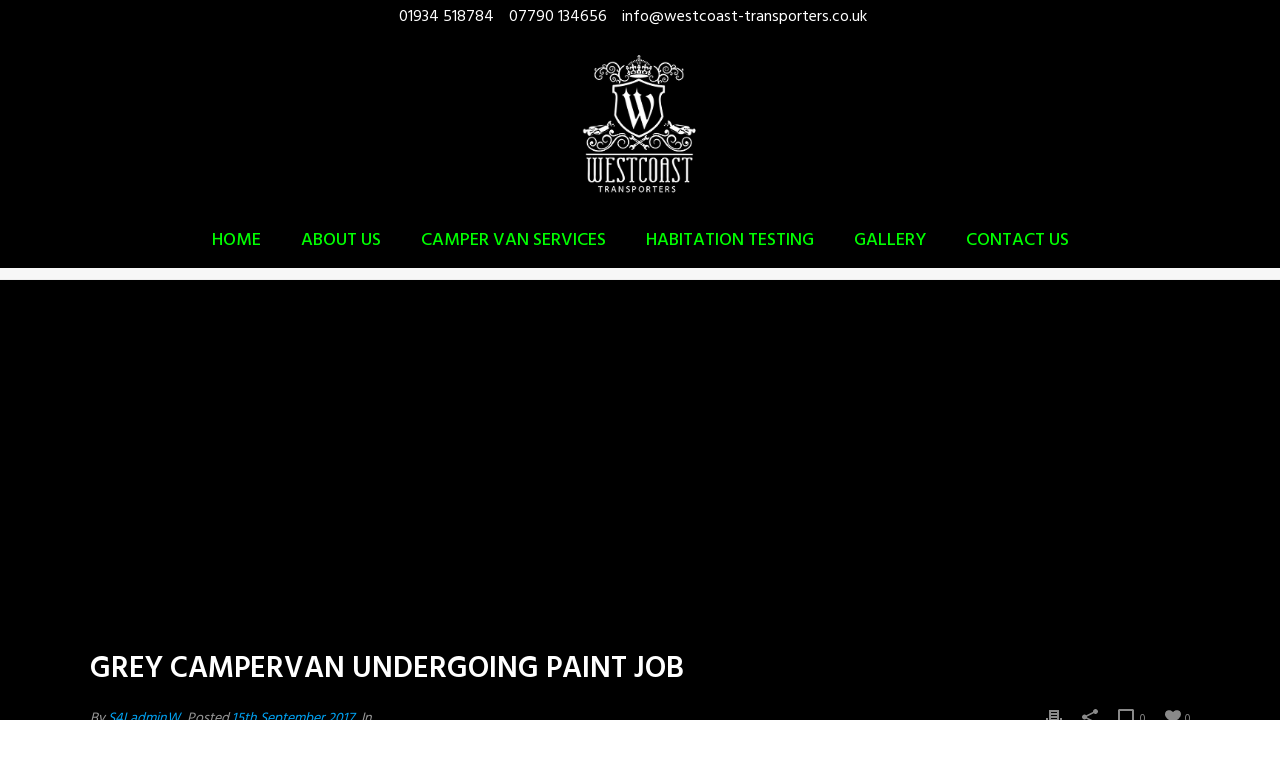

--- FILE ---
content_type: text/html; charset=UTF-8
request_url: https://www.westcoast-transporters.co.uk/gallery/attachment/4627237916/
body_size: 22224
content:
<!DOCTYPE html>
<html lang="en-GB" >
<head>
    
<meta charset="UTF-8" />
<meta name="viewport" content="width=device-width, initial-scale=1.0, minimum-scale=1.0, maximum-scale=1.0, user-scalable=0" />
<meta http-equiv="X-UA-Compatible" content="IE=edge,chrome=1" />
<meta name="format-detection" content="telephone=no">
<script type="text/javascript">var ajaxurl = "https://www.westcoast-transporters.co.uk/wp-admin/admin-ajax.php"</script><meta name='robots' content='index, follow, max-image-preview:large, max-snippet:-1, max-video-preview:-1' />

		<style id="critical-path-css" type="text/css">
			body,html{width:100%;height:100%;margin:0;padding:0}.page-preloader{top:0;left:0;z-index:999;position:fixed;height:100%;width:100%;text-align:center}.preloader-preview-area{-webkit-animation-delay:-.2s;animation-delay:-.2s;top:50%;-webkit-transform:translateY(100%);-ms-transform:translateY(100%);transform:translateY(100%);margin-top:10px;max-height:calc(50% - 20px);opacity:1;width:100%;text-align:center;position:absolute}.preloader-logo{max-width:90%;top:50%;-webkit-transform:translateY(-100%);-ms-transform:translateY(-100%);transform:translateY(-100%);margin:-10px auto 0 auto;max-height:calc(50% - 20px);opacity:1;position:relative}.ball-pulse>div{width:15px;height:15px;border-radius:100%;margin:2px;-webkit-animation-fill-mode:both;animation-fill-mode:both;display:inline-block;-webkit-animation:ball-pulse .75s infinite cubic-bezier(.2,.68,.18,1.08);animation:ball-pulse .75s infinite cubic-bezier(.2,.68,.18,1.08)}.ball-pulse>div:nth-child(1){-webkit-animation-delay:-.36s;animation-delay:-.36s}.ball-pulse>div:nth-child(2){-webkit-animation-delay:-.24s;animation-delay:-.24s}.ball-pulse>div:nth-child(3){-webkit-animation-delay:-.12s;animation-delay:-.12s}@-webkit-keyframes ball-pulse{0%{-webkit-transform:scale(1);transform:scale(1);opacity:1}45%{-webkit-transform:scale(.1);transform:scale(.1);opacity:.7}80%{-webkit-transform:scale(1);transform:scale(1);opacity:1}}@keyframes ball-pulse{0%{-webkit-transform:scale(1);transform:scale(1);opacity:1}45%{-webkit-transform:scale(.1);transform:scale(.1);opacity:.7}80%{-webkit-transform:scale(1);transform:scale(1);opacity:1}}.ball-clip-rotate-pulse{position:relative;-webkit-transform:translateY(-15px) translateX(-10px);-ms-transform:translateY(-15px) translateX(-10px);transform:translateY(-15px) translateX(-10px);display:inline-block}.ball-clip-rotate-pulse>div{-webkit-animation-fill-mode:both;animation-fill-mode:both;position:absolute;top:0;left:0;border-radius:100%}.ball-clip-rotate-pulse>div:first-child{height:36px;width:36px;top:7px;left:-7px;-webkit-animation:ball-clip-rotate-pulse-scale 1s 0s cubic-bezier(.09,.57,.49,.9) infinite;animation:ball-clip-rotate-pulse-scale 1s 0s cubic-bezier(.09,.57,.49,.9) infinite}.ball-clip-rotate-pulse>div:last-child{position:absolute;width:50px;height:50px;left:-16px;top:-2px;background:0 0;border:2px solid;-webkit-animation:ball-clip-rotate-pulse-rotate 1s 0s cubic-bezier(.09,.57,.49,.9) infinite;animation:ball-clip-rotate-pulse-rotate 1s 0s cubic-bezier(.09,.57,.49,.9) infinite;-webkit-animation-duration:1s;animation-duration:1s}@-webkit-keyframes ball-clip-rotate-pulse-rotate{0%{-webkit-transform:rotate(0) scale(1);transform:rotate(0) scale(1)}50%{-webkit-transform:rotate(180deg) scale(.6);transform:rotate(180deg) scale(.6)}100%{-webkit-transform:rotate(360deg) scale(1);transform:rotate(360deg) scale(1)}}@keyframes ball-clip-rotate-pulse-rotate{0%{-webkit-transform:rotate(0) scale(1);transform:rotate(0) scale(1)}50%{-webkit-transform:rotate(180deg) scale(.6);transform:rotate(180deg) scale(.6)}100%{-webkit-transform:rotate(360deg) scale(1);transform:rotate(360deg) scale(1)}}@-webkit-keyframes ball-clip-rotate-pulse-scale{30%{-webkit-transform:scale(.3);transform:scale(.3)}100%{-webkit-transform:scale(1);transform:scale(1)}}@keyframes ball-clip-rotate-pulse-scale{30%{-webkit-transform:scale(.3);transform:scale(.3)}100%{-webkit-transform:scale(1);transform:scale(1)}}@-webkit-keyframes square-spin{25%{-webkit-transform:perspective(100px) rotateX(180deg) rotateY(0);transform:perspective(100px) rotateX(180deg) rotateY(0)}50%{-webkit-transform:perspective(100px) rotateX(180deg) rotateY(180deg);transform:perspective(100px) rotateX(180deg) rotateY(180deg)}75%{-webkit-transform:perspective(100px) rotateX(0) rotateY(180deg);transform:perspective(100px) rotateX(0) rotateY(180deg)}100%{-webkit-transform:perspective(100px) rotateX(0) rotateY(0);transform:perspective(100px) rotateX(0) rotateY(0)}}@keyframes square-spin{25%{-webkit-transform:perspective(100px) rotateX(180deg) rotateY(0);transform:perspective(100px) rotateX(180deg) rotateY(0)}50%{-webkit-transform:perspective(100px) rotateX(180deg) rotateY(180deg);transform:perspective(100px) rotateX(180deg) rotateY(180deg)}75%{-webkit-transform:perspective(100px) rotateX(0) rotateY(180deg);transform:perspective(100px) rotateX(0) rotateY(180deg)}100%{-webkit-transform:perspective(100px) rotateX(0) rotateY(0);transform:perspective(100px) rotateX(0) rotateY(0)}}.square-spin{display:inline-block}.square-spin>div{-webkit-animation-fill-mode:both;animation-fill-mode:both;width:50px;height:50px;-webkit-animation:square-spin 3s 0s cubic-bezier(.09,.57,.49,.9) infinite;animation:square-spin 3s 0s cubic-bezier(.09,.57,.49,.9) infinite}.cube-transition{position:relative;-webkit-transform:translate(-25px,-25px);-ms-transform:translate(-25px,-25px);transform:translate(-25px,-25px);display:inline-block}.cube-transition>div{-webkit-animation-fill-mode:both;animation-fill-mode:both;width:15px;height:15px;position:absolute;top:-5px;left:-5px;-webkit-animation:cube-transition 1.6s 0s infinite ease-in-out;animation:cube-transition 1.6s 0s infinite ease-in-out}.cube-transition>div:last-child{-webkit-animation-delay:-.8s;animation-delay:-.8s}@-webkit-keyframes cube-transition{25%{-webkit-transform:translateX(50px) scale(.5) rotate(-90deg);transform:translateX(50px) scale(.5) rotate(-90deg)}50%{-webkit-transform:translate(50px,50px) rotate(-180deg);transform:translate(50px,50px) rotate(-180deg)}75%{-webkit-transform:translateY(50px) scale(.5) rotate(-270deg);transform:translateY(50px) scale(.5) rotate(-270deg)}100%{-webkit-transform:rotate(-360deg);transform:rotate(-360deg)}}@keyframes cube-transition{25%{-webkit-transform:translateX(50px) scale(.5) rotate(-90deg);transform:translateX(50px) scale(.5) rotate(-90deg)}50%{-webkit-transform:translate(50px,50px) rotate(-180deg);transform:translate(50px,50px) rotate(-180deg)}75%{-webkit-transform:translateY(50px) scale(.5) rotate(-270deg);transform:translateY(50px) scale(.5) rotate(-270deg)}100%{-webkit-transform:rotate(-360deg);transform:rotate(-360deg)}}.ball-scale>div{border-radius:100%;margin:2px;-webkit-animation-fill-mode:both;animation-fill-mode:both;display:inline-block;height:60px;width:60px;-webkit-animation:ball-scale 1s 0s ease-in-out infinite;animation:ball-scale 1s 0s ease-in-out infinite}@-webkit-keyframes ball-scale{0%{-webkit-transform:scale(0);transform:scale(0)}100%{-webkit-transform:scale(1);transform:scale(1);opacity:0}}@keyframes ball-scale{0%{-webkit-transform:scale(0);transform:scale(0)}100%{-webkit-transform:scale(1);transform:scale(1);opacity:0}}.line-scale>div{-webkit-animation-fill-mode:both;animation-fill-mode:both;display:inline-block;width:5px;height:50px;border-radius:2px;margin:2px}.line-scale>div:nth-child(1){-webkit-animation:line-scale 1s -.5s infinite cubic-bezier(.2,.68,.18,1.08);animation:line-scale 1s -.5s infinite cubic-bezier(.2,.68,.18,1.08)}.line-scale>div:nth-child(2){-webkit-animation:line-scale 1s -.4s infinite cubic-bezier(.2,.68,.18,1.08);animation:line-scale 1s -.4s infinite cubic-bezier(.2,.68,.18,1.08)}.line-scale>div:nth-child(3){-webkit-animation:line-scale 1s -.3s infinite cubic-bezier(.2,.68,.18,1.08);animation:line-scale 1s -.3s infinite cubic-bezier(.2,.68,.18,1.08)}.line-scale>div:nth-child(4){-webkit-animation:line-scale 1s -.2s infinite cubic-bezier(.2,.68,.18,1.08);animation:line-scale 1s -.2s infinite cubic-bezier(.2,.68,.18,1.08)}.line-scale>div:nth-child(5){-webkit-animation:line-scale 1s -.1s infinite cubic-bezier(.2,.68,.18,1.08);animation:line-scale 1s -.1s infinite cubic-bezier(.2,.68,.18,1.08)}@-webkit-keyframes line-scale{0%{-webkit-transform:scaley(1);transform:scaley(1)}50%{-webkit-transform:scaley(.4);transform:scaley(.4)}100%{-webkit-transform:scaley(1);transform:scaley(1)}}@keyframes line-scale{0%{-webkit-transform:scaley(1);transform:scaley(1)}50%{-webkit-transform:scaley(.4);transform:scaley(.4)}100%{-webkit-transform:scaley(1);transform:scaley(1)}}.ball-scale-multiple{position:relative;-webkit-transform:translateY(30px);-ms-transform:translateY(30px);transform:translateY(30px);display:inline-block}.ball-scale-multiple>div{border-radius:100%;-webkit-animation-fill-mode:both;animation-fill-mode:both;margin:2px;position:absolute;left:-30px;top:0;opacity:0;margin:0;width:50px;height:50px;-webkit-animation:ball-scale-multiple 1s 0s linear infinite;animation:ball-scale-multiple 1s 0s linear infinite}.ball-scale-multiple>div:nth-child(2){-webkit-animation-delay:-.2s;animation-delay:-.2s}.ball-scale-multiple>div:nth-child(3){-webkit-animation-delay:-.2s;animation-delay:-.2s}@-webkit-keyframes ball-scale-multiple{0%{-webkit-transform:scale(0);transform:scale(0);opacity:0}5%{opacity:1}100%{-webkit-transform:scale(1);transform:scale(1);opacity:0}}@keyframes ball-scale-multiple{0%{-webkit-transform:scale(0);transform:scale(0);opacity:0}5%{opacity:1}100%{-webkit-transform:scale(1);transform:scale(1);opacity:0}}.ball-pulse-sync{display:inline-block}.ball-pulse-sync>div{width:15px;height:15px;border-radius:100%;margin:2px;-webkit-animation-fill-mode:both;animation-fill-mode:both;display:inline-block}.ball-pulse-sync>div:nth-child(1){-webkit-animation:ball-pulse-sync .6s -.21s infinite ease-in-out;animation:ball-pulse-sync .6s -.21s infinite ease-in-out}.ball-pulse-sync>div:nth-child(2){-webkit-animation:ball-pulse-sync .6s -.14s infinite ease-in-out;animation:ball-pulse-sync .6s -.14s infinite ease-in-out}.ball-pulse-sync>div:nth-child(3){-webkit-animation:ball-pulse-sync .6s -70ms infinite ease-in-out;animation:ball-pulse-sync .6s -70ms infinite ease-in-out}@-webkit-keyframes ball-pulse-sync{33%{-webkit-transform:translateY(10px);transform:translateY(10px)}66%{-webkit-transform:translateY(-10px);transform:translateY(-10px)}100%{-webkit-transform:translateY(0);transform:translateY(0)}}@keyframes ball-pulse-sync{33%{-webkit-transform:translateY(10px);transform:translateY(10px)}66%{-webkit-transform:translateY(-10px);transform:translateY(-10px)}100%{-webkit-transform:translateY(0);transform:translateY(0)}}.transparent-circle{display:inline-block;border-top:.5em solid rgba(255,255,255,.2);border-right:.5em solid rgba(255,255,255,.2);border-bottom:.5em solid rgba(255,255,255,.2);border-left:.5em solid #fff;-webkit-transform:translateZ(0);transform:translateZ(0);-webkit-animation:transparent-circle 1.1s infinite linear;animation:transparent-circle 1.1s infinite linear;width:50px;height:50px;border-radius:50%}.transparent-circle:after{border-radius:50%;width:10em;height:10em}@-webkit-keyframes transparent-circle{0%{-webkit-transform:rotate(0);transform:rotate(0)}100%{-webkit-transform:rotate(360deg);transform:rotate(360deg)}}@keyframes transparent-circle{0%{-webkit-transform:rotate(0);transform:rotate(0)}100%{-webkit-transform:rotate(360deg);transform:rotate(360deg)}}.ball-spin-fade-loader{position:relative;top:-10px;left:-10px;display:inline-block}.ball-spin-fade-loader>div{width:15px;height:15px;border-radius:100%;margin:2px;-webkit-animation-fill-mode:both;animation-fill-mode:both;position:absolute;-webkit-animation:ball-spin-fade-loader 1s infinite linear;animation:ball-spin-fade-loader 1s infinite linear}.ball-spin-fade-loader>div:nth-child(1){top:25px;left:0;animation-delay:-.84s;-webkit-animation-delay:-.84s}.ball-spin-fade-loader>div:nth-child(2){top:17.05px;left:17.05px;animation-delay:-.72s;-webkit-animation-delay:-.72s}.ball-spin-fade-loader>div:nth-child(3){top:0;left:25px;animation-delay:-.6s;-webkit-animation-delay:-.6s}.ball-spin-fade-loader>div:nth-child(4){top:-17.05px;left:17.05px;animation-delay:-.48s;-webkit-animation-delay:-.48s}.ball-spin-fade-loader>div:nth-child(5){top:-25px;left:0;animation-delay:-.36s;-webkit-animation-delay:-.36s}.ball-spin-fade-loader>div:nth-child(6){top:-17.05px;left:-17.05px;animation-delay:-.24s;-webkit-animation-delay:-.24s}.ball-spin-fade-loader>div:nth-child(7){top:0;left:-25px;animation-delay:-.12s;-webkit-animation-delay:-.12s}.ball-spin-fade-loader>div:nth-child(8){top:17.05px;left:-17.05px;animation-delay:0s;-webkit-animation-delay:0s}@-webkit-keyframes ball-spin-fade-loader{50%{opacity:.3;-webkit-transform:scale(.4);transform:scale(.4)}100%{opacity:1;-webkit-transform:scale(1);transform:scale(1)}}@keyframes ball-spin-fade-loader{50%{opacity:.3;-webkit-transform:scale(.4);transform:scale(.4)}100%{opacity:1;-webkit-transform:scale(1);transform:scale(1)}}		</style>

		
	<!-- This site is optimized with the Yoast SEO plugin v26.5 - https://yoast.com/wordpress/plugins/seo/ -->
	<title>grey campervan undergoing paint job | Westcoast Transporters</title>
	<link rel="canonical" href="https://www.westcoast-transporters.co.uk/gallery/attachment/4627237916/" />
	<meta property="og:locale" content="en_GB" />
	<meta property="og:type" content="article" />
	<meta property="og:title" content="grey campervan undergoing paint job | Westcoast Transporters" />
	<meta property="og:url" content="https://www.westcoast-transporters.co.uk/gallery/attachment/4627237916/" />
	<meta property="og:site_name" content="Westcoast Transporters" />
	<meta property="article:publisher" content="https://www.facebook.com/WestcoastTransportersT4T5/" />
	<meta property="article:modified_time" content="2020-09-24T12:51:18+00:00" />
	<meta property="og:image" content="https://www.westcoast-transporters.co.uk/gallery/attachment/4627237916" />
	<meta property="og:image:width" content="539" />
	<meta property="og:image:height" content="408" />
	<meta property="og:image:type" content="image/jpeg" />
	<meta name="twitter:card" content="summary_large_image" />
	<script type="application/ld+json" class="yoast-schema-graph">{"@context":"https://schema.org","@graph":[{"@type":"WebPage","@id":"https://www.westcoast-transporters.co.uk/gallery/attachment/4627237916/","url":"https://www.westcoast-transporters.co.uk/gallery/attachment/4627237916/","name":"grey campervan undergoing paint job | Westcoast Transporters","isPartOf":{"@id":"https://www.westcoast-transporters.co.uk/#website"},"primaryImageOfPage":{"@id":"https://www.westcoast-transporters.co.uk/gallery/attachment/4627237916/#primaryimage"},"image":{"@id":"https://www.westcoast-transporters.co.uk/gallery/attachment/4627237916/#primaryimage"},"thumbnailUrl":"https://www.westcoast-transporters.co.uk/wp-content/uploads/2017/09/4627237916.jpg","datePublished":"2017-09-15T15:55:51+00:00","dateModified":"2020-09-24T12:51:18+00:00","breadcrumb":{"@id":"https://www.westcoast-transporters.co.uk/gallery/attachment/4627237916/#breadcrumb"},"inLanguage":"en-GB","potentialAction":[{"@type":"ReadAction","target":["https://www.westcoast-transporters.co.uk/gallery/attachment/4627237916/"]}]},{"@type":"ImageObject","inLanguage":"en-GB","@id":"https://www.westcoast-transporters.co.uk/gallery/attachment/4627237916/#primaryimage","url":"https://www.westcoast-transporters.co.uk/wp-content/uploads/2017/09/4627237916.jpg","contentUrl":"https://www.westcoast-transporters.co.uk/wp-content/uploads/2017/09/4627237916.jpg","width":539,"height":408,"caption":"grey campervan undergoing paint job"},{"@type":"BreadcrumbList","@id":"https://www.westcoast-transporters.co.uk/gallery/attachment/4627237916/#breadcrumb","itemListElement":[{"@type":"ListItem","position":1,"name":"Home","item":"https://www.westcoast-transporters.co.uk/"},{"@type":"ListItem","position":2,"name":"Gallery","item":"https://www.westcoast-transporters.co.uk/gallery/"},{"@type":"ListItem","position":3,"name":"grey campervan undergoing paint job"}]},{"@type":"WebSite","@id":"https://www.westcoast-transporters.co.uk/#website","url":"https://www.westcoast-transporters.co.uk/","name":"Westcoast Transporters","description":"Camper van conversions &amp; general services across the South West","publisher":{"@id":"https://www.westcoast-transporters.co.uk/#organization"},"potentialAction":[{"@type":"SearchAction","target":{"@type":"EntryPoint","urlTemplate":"https://www.westcoast-transporters.co.uk/?s={search_term_string}"},"query-input":{"@type":"PropertyValueSpecification","valueRequired":true,"valueName":"search_term_string"}}],"inLanguage":"en-GB"},{"@type":"Organization","@id":"https://www.westcoast-transporters.co.uk/#organization","name":"Westcoast Transporters","url":"https://www.westcoast-transporters.co.uk/","logo":{"@type":"ImageObject","inLanguage":"en-GB","@id":"https://www.westcoast-transporters.co.uk/#/schema/logo/image/","url":"https://www.westcoast-transporters.co.uk/wp-content/uploads/2017/09/4627040049_173x190.png","contentUrl":"https://www.westcoast-transporters.co.uk/wp-content/uploads/2017/09/4627040049_173x190.png","width":173,"height":190,"caption":"Westcoast Transporters"},"image":{"@id":"https://www.westcoast-transporters.co.uk/#/schema/logo/image/"},"sameAs":["https://www.facebook.com/WestcoastTransportersT4T5/"]}]}</script>
	<!-- / Yoast SEO plugin. -->



<link rel="alternate" type="application/rss+xml" title="Westcoast Transporters &raquo; Feed" href="https://www.westcoast-transporters.co.uk/feed/" />
<link rel="alternate" type="application/rss+xml" title="Westcoast Transporters &raquo; Comments Feed" href="https://www.westcoast-transporters.co.uk/comments/feed/" />

<link rel="shortcut icon" href="https://www.westcoast-transporters.co.uk/wp-content/uploads/2017/09/favicon.png"  />
<link rel="alternate" type="application/rss+xml" title="Westcoast Transporters &raquo; grey campervan undergoing paint job Comments Feed" href="https://www.westcoast-transporters.co.uk/gallery/attachment/4627237916/feed/" />
<script type="text/javascript">
window.abb = {};
php = {};
window.PHP = {};
PHP.ajax = "https://www.westcoast-transporters.co.uk/wp-admin/admin-ajax.php";PHP.wp_p_id = "300";var mk_header_parallax, mk_banner_parallax, mk_page_parallax, mk_footer_parallax, mk_body_parallax;
var mk_images_dir = "https://www.westcoast-transporters.co.uk/wp-content/themes/jupiter/assets/images",
mk_theme_js_path = "https://www.westcoast-transporters.co.uk/wp-content/themes/jupiter/assets/js",
mk_theme_dir = "https://www.westcoast-transporters.co.uk/wp-content/themes/jupiter",
mk_captcha_placeholder = "Enter Captcha",
mk_captcha_invalid_txt = "Invalid. Try again.",
mk_captcha_correct_txt = "Captcha correct.",
mk_responsive_nav_width = 1140,
mk_vertical_header_back = "Back",
mk_vertical_header_anim = "1",
mk_check_rtl = true,
mk_grid_width = 1140,
mk_ajax_search_option = "disable",
mk_preloader_bg_color = "#fff",
mk_accent_color = "#ffffff",
mk_go_to_top =  "false",
mk_smooth_scroll =  "true",
mk_preloader_bar_color = "#ffffff",
mk_preloader_logo = "";
var mk_header_parallax = false,
mk_banner_parallax = false,
mk_footer_parallax = false,
mk_body_parallax = false,
mk_no_more_posts = "No More Posts",
mk_typekit_id   = "",
mk_google_fonts = ["Hind:100italic,200italic,300italic,400italic,500italic,600italic,700italic,800italic,900italic,100,200,300,400,500,600,700,800,900"],
mk_global_lazyload = true;
</script>
<link rel="alternate" title="oEmbed (JSON)" type="application/json+oembed" href="https://www.westcoast-transporters.co.uk/wp-json/oembed/1.0/embed?url=https%3A%2F%2Fwww.westcoast-transporters.co.uk%2Fgallery%2Fattachment%2F4627237916%2F" />
<link rel="alternate" title="oEmbed (XML)" type="text/xml+oembed" href="https://www.westcoast-transporters.co.uk/wp-json/oembed/1.0/embed?url=https%3A%2F%2Fwww.westcoast-transporters.co.uk%2Fgallery%2Fattachment%2F4627237916%2F&#038;format=xml" />
<style id='wp-img-auto-sizes-contain-inline-css' type='text/css'>
img:is([sizes=auto i],[sizes^="auto," i]){contain-intrinsic-size:3000px 1500px}
/*# sourceURL=wp-img-auto-sizes-contain-inline-css */
</style>
<style id='wp-block-library-inline-css' type='text/css'>
:root{--wp-block-synced-color:#7a00df;--wp-block-synced-color--rgb:122,0,223;--wp-bound-block-color:var(--wp-block-synced-color);--wp-editor-canvas-background:#ddd;--wp-admin-theme-color:#007cba;--wp-admin-theme-color--rgb:0,124,186;--wp-admin-theme-color-darker-10:#006ba1;--wp-admin-theme-color-darker-10--rgb:0,107,160.5;--wp-admin-theme-color-darker-20:#005a87;--wp-admin-theme-color-darker-20--rgb:0,90,135;--wp-admin-border-width-focus:2px}@media (min-resolution:192dpi){:root{--wp-admin-border-width-focus:1.5px}}.wp-element-button{cursor:pointer}:root .has-very-light-gray-background-color{background-color:#eee}:root .has-very-dark-gray-background-color{background-color:#313131}:root .has-very-light-gray-color{color:#eee}:root .has-very-dark-gray-color{color:#313131}:root .has-vivid-green-cyan-to-vivid-cyan-blue-gradient-background{background:linear-gradient(135deg,#00d084,#0693e3)}:root .has-purple-crush-gradient-background{background:linear-gradient(135deg,#34e2e4,#4721fb 50%,#ab1dfe)}:root .has-hazy-dawn-gradient-background{background:linear-gradient(135deg,#faaca8,#dad0ec)}:root .has-subdued-olive-gradient-background{background:linear-gradient(135deg,#fafae1,#67a671)}:root .has-atomic-cream-gradient-background{background:linear-gradient(135deg,#fdd79a,#004a59)}:root .has-nightshade-gradient-background{background:linear-gradient(135deg,#330968,#31cdcf)}:root .has-midnight-gradient-background{background:linear-gradient(135deg,#020381,#2874fc)}:root{--wp--preset--font-size--normal:16px;--wp--preset--font-size--huge:42px}.has-regular-font-size{font-size:1em}.has-larger-font-size{font-size:2.625em}.has-normal-font-size{font-size:var(--wp--preset--font-size--normal)}.has-huge-font-size{font-size:var(--wp--preset--font-size--huge)}.has-text-align-center{text-align:center}.has-text-align-left{text-align:left}.has-text-align-right{text-align:right}.has-fit-text{white-space:nowrap!important}#end-resizable-editor-section{display:none}.aligncenter{clear:both}.items-justified-left{justify-content:flex-start}.items-justified-center{justify-content:center}.items-justified-right{justify-content:flex-end}.items-justified-space-between{justify-content:space-between}.screen-reader-text{border:0;clip-path:inset(50%);height:1px;margin:-1px;overflow:hidden;padding:0;position:absolute;width:1px;word-wrap:normal!important}.screen-reader-text:focus{background-color:#ddd;clip-path:none;color:#444;display:block;font-size:1em;height:auto;left:5px;line-height:normal;padding:15px 23px 14px;text-decoration:none;top:5px;width:auto;z-index:100000}html :where(.has-border-color){border-style:solid}html :where([style*=border-top-color]){border-top-style:solid}html :where([style*=border-right-color]){border-right-style:solid}html :where([style*=border-bottom-color]){border-bottom-style:solid}html :where([style*=border-left-color]){border-left-style:solid}html :where([style*=border-width]){border-style:solid}html :where([style*=border-top-width]){border-top-style:solid}html :where([style*=border-right-width]){border-right-style:solid}html :where([style*=border-bottom-width]){border-bottom-style:solid}html :where([style*=border-left-width]){border-left-style:solid}html :where(img[class*=wp-image-]){height:auto;max-width:100%}:where(figure){margin:0 0 1em}html :where(.is-position-sticky){--wp-admin--admin-bar--position-offset:var(--wp-admin--admin-bar--height,0px)}@media screen and (max-width:600px){html :where(.is-position-sticky){--wp-admin--admin-bar--position-offset:0px}}

/*# sourceURL=wp-block-library-inline-css */
</style><style id='global-styles-inline-css' type='text/css'>
:root{--wp--preset--aspect-ratio--square: 1;--wp--preset--aspect-ratio--4-3: 4/3;--wp--preset--aspect-ratio--3-4: 3/4;--wp--preset--aspect-ratio--3-2: 3/2;--wp--preset--aspect-ratio--2-3: 2/3;--wp--preset--aspect-ratio--16-9: 16/9;--wp--preset--aspect-ratio--9-16: 9/16;--wp--preset--color--black: #000000;--wp--preset--color--cyan-bluish-gray: #abb8c3;--wp--preset--color--white: #ffffff;--wp--preset--color--pale-pink: #f78da7;--wp--preset--color--vivid-red: #cf2e2e;--wp--preset--color--luminous-vivid-orange: #ff6900;--wp--preset--color--luminous-vivid-amber: #fcb900;--wp--preset--color--light-green-cyan: #7bdcb5;--wp--preset--color--vivid-green-cyan: #00d084;--wp--preset--color--pale-cyan-blue: #8ed1fc;--wp--preset--color--vivid-cyan-blue: #0693e3;--wp--preset--color--vivid-purple: #9b51e0;--wp--preset--gradient--vivid-cyan-blue-to-vivid-purple: linear-gradient(135deg,rgb(6,147,227) 0%,rgb(155,81,224) 100%);--wp--preset--gradient--light-green-cyan-to-vivid-green-cyan: linear-gradient(135deg,rgb(122,220,180) 0%,rgb(0,208,130) 100%);--wp--preset--gradient--luminous-vivid-amber-to-luminous-vivid-orange: linear-gradient(135deg,rgb(252,185,0) 0%,rgb(255,105,0) 100%);--wp--preset--gradient--luminous-vivid-orange-to-vivid-red: linear-gradient(135deg,rgb(255,105,0) 0%,rgb(207,46,46) 100%);--wp--preset--gradient--very-light-gray-to-cyan-bluish-gray: linear-gradient(135deg,rgb(238,238,238) 0%,rgb(169,184,195) 100%);--wp--preset--gradient--cool-to-warm-spectrum: linear-gradient(135deg,rgb(74,234,220) 0%,rgb(151,120,209) 20%,rgb(207,42,186) 40%,rgb(238,44,130) 60%,rgb(251,105,98) 80%,rgb(254,248,76) 100%);--wp--preset--gradient--blush-light-purple: linear-gradient(135deg,rgb(255,206,236) 0%,rgb(152,150,240) 100%);--wp--preset--gradient--blush-bordeaux: linear-gradient(135deg,rgb(254,205,165) 0%,rgb(254,45,45) 50%,rgb(107,0,62) 100%);--wp--preset--gradient--luminous-dusk: linear-gradient(135deg,rgb(255,203,112) 0%,rgb(199,81,192) 50%,rgb(65,88,208) 100%);--wp--preset--gradient--pale-ocean: linear-gradient(135deg,rgb(255,245,203) 0%,rgb(182,227,212) 50%,rgb(51,167,181) 100%);--wp--preset--gradient--electric-grass: linear-gradient(135deg,rgb(202,248,128) 0%,rgb(113,206,126) 100%);--wp--preset--gradient--midnight: linear-gradient(135deg,rgb(2,3,129) 0%,rgb(40,116,252) 100%);--wp--preset--font-size--small: 13px;--wp--preset--font-size--medium: 20px;--wp--preset--font-size--large: 36px;--wp--preset--font-size--x-large: 42px;--wp--preset--spacing--20: 0.44rem;--wp--preset--spacing--30: 0.67rem;--wp--preset--spacing--40: 1rem;--wp--preset--spacing--50: 1.5rem;--wp--preset--spacing--60: 2.25rem;--wp--preset--spacing--70: 3.38rem;--wp--preset--spacing--80: 5.06rem;--wp--preset--shadow--natural: 6px 6px 9px rgba(0, 0, 0, 0.2);--wp--preset--shadow--deep: 12px 12px 50px rgba(0, 0, 0, 0.4);--wp--preset--shadow--sharp: 6px 6px 0px rgba(0, 0, 0, 0.2);--wp--preset--shadow--outlined: 6px 6px 0px -3px rgb(255, 255, 255), 6px 6px rgb(0, 0, 0);--wp--preset--shadow--crisp: 6px 6px 0px rgb(0, 0, 0);}:where(.is-layout-flex){gap: 0.5em;}:where(.is-layout-grid){gap: 0.5em;}body .is-layout-flex{display: flex;}.is-layout-flex{flex-wrap: wrap;align-items: center;}.is-layout-flex > :is(*, div){margin: 0;}body .is-layout-grid{display: grid;}.is-layout-grid > :is(*, div){margin: 0;}:where(.wp-block-columns.is-layout-flex){gap: 2em;}:where(.wp-block-columns.is-layout-grid){gap: 2em;}:where(.wp-block-post-template.is-layout-flex){gap: 1.25em;}:where(.wp-block-post-template.is-layout-grid){gap: 1.25em;}.has-black-color{color: var(--wp--preset--color--black) !important;}.has-cyan-bluish-gray-color{color: var(--wp--preset--color--cyan-bluish-gray) !important;}.has-white-color{color: var(--wp--preset--color--white) !important;}.has-pale-pink-color{color: var(--wp--preset--color--pale-pink) !important;}.has-vivid-red-color{color: var(--wp--preset--color--vivid-red) !important;}.has-luminous-vivid-orange-color{color: var(--wp--preset--color--luminous-vivid-orange) !important;}.has-luminous-vivid-amber-color{color: var(--wp--preset--color--luminous-vivid-amber) !important;}.has-light-green-cyan-color{color: var(--wp--preset--color--light-green-cyan) !important;}.has-vivid-green-cyan-color{color: var(--wp--preset--color--vivid-green-cyan) !important;}.has-pale-cyan-blue-color{color: var(--wp--preset--color--pale-cyan-blue) !important;}.has-vivid-cyan-blue-color{color: var(--wp--preset--color--vivid-cyan-blue) !important;}.has-vivid-purple-color{color: var(--wp--preset--color--vivid-purple) !important;}.has-black-background-color{background-color: var(--wp--preset--color--black) !important;}.has-cyan-bluish-gray-background-color{background-color: var(--wp--preset--color--cyan-bluish-gray) !important;}.has-white-background-color{background-color: var(--wp--preset--color--white) !important;}.has-pale-pink-background-color{background-color: var(--wp--preset--color--pale-pink) !important;}.has-vivid-red-background-color{background-color: var(--wp--preset--color--vivid-red) !important;}.has-luminous-vivid-orange-background-color{background-color: var(--wp--preset--color--luminous-vivid-orange) !important;}.has-luminous-vivid-amber-background-color{background-color: var(--wp--preset--color--luminous-vivid-amber) !important;}.has-light-green-cyan-background-color{background-color: var(--wp--preset--color--light-green-cyan) !important;}.has-vivid-green-cyan-background-color{background-color: var(--wp--preset--color--vivid-green-cyan) !important;}.has-pale-cyan-blue-background-color{background-color: var(--wp--preset--color--pale-cyan-blue) !important;}.has-vivid-cyan-blue-background-color{background-color: var(--wp--preset--color--vivid-cyan-blue) !important;}.has-vivid-purple-background-color{background-color: var(--wp--preset--color--vivid-purple) !important;}.has-black-border-color{border-color: var(--wp--preset--color--black) !important;}.has-cyan-bluish-gray-border-color{border-color: var(--wp--preset--color--cyan-bluish-gray) !important;}.has-white-border-color{border-color: var(--wp--preset--color--white) !important;}.has-pale-pink-border-color{border-color: var(--wp--preset--color--pale-pink) !important;}.has-vivid-red-border-color{border-color: var(--wp--preset--color--vivid-red) !important;}.has-luminous-vivid-orange-border-color{border-color: var(--wp--preset--color--luminous-vivid-orange) !important;}.has-luminous-vivid-amber-border-color{border-color: var(--wp--preset--color--luminous-vivid-amber) !important;}.has-light-green-cyan-border-color{border-color: var(--wp--preset--color--light-green-cyan) !important;}.has-vivid-green-cyan-border-color{border-color: var(--wp--preset--color--vivid-green-cyan) !important;}.has-pale-cyan-blue-border-color{border-color: var(--wp--preset--color--pale-cyan-blue) !important;}.has-vivid-cyan-blue-border-color{border-color: var(--wp--preset--color--vivid-cyan-blue) !important;}.has-vivid-purple-border-color{border-color: var(--wp--preset--color--vivid-purple) !important;}.has-vivid-cyan-blue-to-vivid-purple-gradient-background{background: var(--wp--preset--gradient--vivid-cyan-blue-to-vivid-purple) !important;}.has-light-green-cyan-to-vivid-green-cyan-gradient-background{background: var(--wp--preset--gradient--light-green-cyan-to-vivid-green-cyan) !important;}.has-luminous-vivid-amber-to-luminous-vivid-orange-gradient-background{background: var(--wp--preset--gradient--luminous-vivid-amber-to-luminous-vivid-orange) !important;}.has-luminous-vivid-orange-to-vivid-red-gradient-background{background: var(--wp--preset--gradient--luminous-vivid-orange-to-vivid-red) !important;}.has-very-light-gray-to-cyan-bluish-gray-gradient-background{background: var(--wp--preset--gradient--very-light-gray-to-cyan-bluish-gray) !important;}.has-cool-to-warm-spectrum-gradient-background{background: var(--wp--preset--gradient--cool-to-warm-spectrum) !important;}.has-blush-light-purple-gradient-background{background: var(--wp--preset--gradient--blush-light-purple) !important;}.has-blush-bordeaux-gradient-background{background: var(--wp--preset--gradient--blush-bordeaux) !important;}.has-luminous-dusk-gradient-background{background: var(--wp--preset--gradient--luminous-dusk) !important;}.has-pale-ocean-gradient-background{background: var(--wp--preset--gradient--pale-ocean) !important;}.has-electric-grass-gradient-background{background: var(--wp--preset--gradient--electric-grass) !important;}.has-midnight-gradient-background{background: var(--wp--preset--gradient--midnight) !important;}.has-small-font-size{font-size: var(--wp--preset--font-size--small) !important;}.has-medium-font-size{font-size: var(--wp--preset--font-size--medium) !important;}.has-large-font-size{font-size: var(--wp--preset--font-size--large) !important;}.has-x-large-font-size{font-size: var(--wp--preset--font-size--x-large) !important;}
/*# sourceURL=global-styles-inline-css */
</style>

<style id='classic-theme-styles-inline-css' type='text/css'>
/*! This file is auto-generated */
.wp-block-button__link{color:#fff;background-color:#32373c;border-radius:9999px;box-shadow:none;text-decoration:none;padding:calc(.667em + 2px) calc(1.333em + 2px);font-size:1.125em}.wp-block-file__button{background:#32373c;color:#fff;text-decoration:none}
/*# sourceURL=/wp-includes/css/classic-themes.min.css */
</style>
<link data-minify="1" rel='stylesheet' id='rs-plugin-settings-css' href='https://www.westcoast-transporters.co.uk/wp-content/cache/min/1/wp-content/plugins/revslider/public/assets/css/settings.css?ver=1721659449' type='text/css' media='all' />
<style id='rs-plugin-settings-inline-css' type='text/css'>
#rs-demo-id {}
/*# sourceURL=rs-plugin-settings-inline-css */
</style>
<link data-minify="1" rel='stylesheet' id='theme-styles-css' href='https://www.westcoast-transporters.co.uk/wp-content/cache/min/1/wp-content/themes/jupiter/assets/stylesheet/min/full-styles.css?ver=1721659449' type='text/css' media='all' />
<style id='theme-styles-inline-css' type='text/css'>
body { background-color:#fff; } .mk-header { background-color:#f7f7f7;background-size:cover;-webkit-background-size:cover;-moz-background-size:cover; } .mk-header-bg { background-color:#000000; } .mk-classic-nav-bg { background-color:#000000; } .master-holder-bg { background-color:#000000; } #mk-footer { background-color:#000000; } #mk-boxed-layout { -webkit-box-shadow:0 0 px rgba(0, 0, 0, ); -moz-box-shadow:0 0 px rgba(0, 0, 0, ); box-shadow:0 0 px rgba(0, 0, 0, ); } .mk-news-tab .mk-tabs-tabs .is-active a, .mk-fancy-title.pattern-style span, .mk-fancy-title.pattern-style.color-gradient span:after, .page-bg-color { background-color:#000000; } .page-title { font-size:20px; color:#4d4d4d; text-transform:uppercase; font-weight:400; letter-spacing:2px; } .page-subtitle { font-size:14px; line-height:100%; color:#a3a3a3; font-size:14px; text-transform:none; } .mk-header { border-bottom:1px solid #ededed; } .header-style-1 .mk-header-padding-wrapper, .header-style-2 .mk-header-padding-wrapper, .header-style-3 .mk-header-padding-wrapper { padding-top:166px; } @font-face { font-family:'star'; src:url('https://www.westcoast-transporters.co.uk/wp-content/themes/jupiter/assets/stylesheet/fonts/star/font.eot'); src:url('https://www.westcoast-transporters.co.uk/wp-content/themes/jupiter/assets/stylesheet/fonts/star/font.eot?#iefix') format('embedded-opentype'), url('https://www.westcoast-transporters.co.uk/wp-content/themes/jupiter/assets/stylesheet/fonts/star/font.woff') format('woff'), url('https://www.westcoast-transporters.co.uk/wp-content/themes/jupiter/assets/stylesheet/fonts/star/font.ttf') format('truetype'), url('https://www.westcoast-transporters.co.uk/wp-content/themes/jupiter/assets/stylesheet/fonts/star/font.svg#star') format('svg'); font-weight:normal; font-style:normal; } @font-face { font-family:'WooCommerce'; src:url('https://www.westcoast-transporters.co.uk/wp-content/themes/jupiter/assets/stylesheet/fonts/woocommerce/font.eot'); src:url('https://www.westcoast-transporters.co.uk/wp-content/themes/jupiter/assets/stylesheet/fonts/woocommerce/font.eot?#iefix') format('embedded-opentype'), url('https://www.westcoast-transporters.co.uk/wp-content/themes/jupiter/assets/stylesheet/fonts/woocommerce/font.woff') format('woff'), url('https://www.westcoast-transporters.co.uk/wp-content/themes/jupiter/assets/stylesheet/fonts/woocommerce/font.ttf') format('truetype'), url('https://www.westcoast-transporters.co.uk/wp-content/themes/jupiter/assets/stylesheet/fonts/woocommerce/font.svg#WooCommerce') format('svg'); font-weight:normal; font-style:normal; }.mk-toolbar-holder .mk-svg-icon { display:none; } .mk-toolbar-holder { display:flex; align-items:center; justify-content:center; } .mk-toolbar-holder :nth-child(1) { order:1; } .mk-toolbar-holder :nth-child(2) { order:3; } .mk-toolbar-holder :nth-child(3) { order:2; } .mk-toolbar-holder .header-toolbar-contact a, .mk-toolbar-holder .mk-header-tagline a { font-size:16px !important; } @media only screen and (max-width:1024px) { .mk-toolbar-holder .header-toolbar-contact a, .mk-toolbar-holder .mk-header-tagline a { font-size:11px !important; } .mk-header-toolbar { display:block; } .mk-toolbar-resposnive-icon { display:none; } } @media only screen and (max-width:767px) { .mk-toolbar-holder { align-items:center; display:flex; flex-wrap:wrap; padding:2px !important; } .mk-toolbar-holder .header-toolbar-contact , .mk-toolbar-holder .mk-header-tagline { text-align:center !important; } .mk-toolbar-holder .header-toolbar-contact a, .mk-toolbar-holder .mk-header-tagline a { font-size:16px !important; } } #contact-header { display:block; color:#fff!important; top:70px; right:50px; position:absolute; z-index:9999; } #contact-header2 { display:block; color:#fff!important; top:80px; left:50px; position:absolute; z-index:9999; } #contact-header a { display:block; color:#fff!important; font-family:hind; font-size:24px; line-height:26px; font-weight:400; text-align:right!important; text-transform:lowercase; } #contact-header2 a { display:block; color:#fff!important; font-family:hind; font-size:24px; line-height:26px; font-weight:400; text-align:left!important; text-transform:lowercase; } #contact-header a:hover{ color:#fff!important; } #mobile-header { display:none; } @media only screen and (max-width:1196px){ #contact-header { display:none; z-index:99999; } #contact-header2 { display:none; z-index:99999; } } @media only screen and (max-width:1196px){ #mobile-header { display:block; text-align:center; padding-top:20px; padding-bottom:20px; font-family:raleway; font-size:30px; font-weight:700!important; line-height:40px; background-color:#fff; } #mobile-header a { color:#fff!important; } #mobile-header a:hover { color:#fff!important; } } div#headertext p { text-align:left; font-size:26px !important; line-height:0px; padding-top:19px; font-weight:600; color:#77dd77; } .add-header-height, .header-style-1 .mk-header-inner .mk-header-search, .header-style-1 .menu-hover-style-1 .main-navigation-ul > li > a, .header-style-1 .menu-hover-style-2 .main-navigation-ul > li > a, .header-style-1 .menu-hover-style-4 .main-navigation-ul > li > a, .header-style-1 .menu-hover-style-5 .main-navigation-ul > li, .header-style-1 .menu-hover-style-3 .main-navigation-ul > li, .header-style-1 .menu-hover-style-5 .main-navigation-ul > li { height:140px !important; line-height:140px !important; padding-top:10px; padding-bottom:25px; } .header-style-2 .mk-header-nav-container { border-top:none !important; } .mk-header-inner, .a-sticky .mk-header-inner, .header-style-2.a-sticky .mk-classic-nav-bg { border-bottom:none !important; } .menutext p { font-size:24px; font-weight:300; margin-top:0px !important; font-family:graduate; } #mk-footer .widgettitle { text-transform:uppercase; font-size:15px; color:#fff; font-weight:400; font-family:graduate; } #mk-footer .widgettitle { text-transform:uppercase !important; font-size:22px !important; color:#fff !important; font-weight:bolder !important; } #mk-footer .widget:not(.widget_social_networks) a { color:#fff !important; } #mk-footer .widgettitle { text-transform:uppercase !important; font-size:22px !important; color:#fff !important; font-weight:bolder !important; text-align:center !important; font-family:graduate !important; } #mk-footer .widget { margin-bottom:40px; text-align:center !important; } #mk-footer .widget-sub-navigation ul li, #mk-footer .widget_nav_menu ul li { border:none!important; font-size:19px !important; font-family:hind !important; font-weight:300 !important; } .mk-footer-copyright, #mk-footer-navigation li a { color:#fff !important; } .revolslider { margin-top:0px !important; } .menupics { margin-bottom:10px !important; } .vc_btn3.vc_btn3-size-md { font-size:14px; padding:14px 20px; font-family:graduate important; } .servicetext h3 { text-align:center !important; font-family:graduate !important; font-size:36px !important; color:#77DD77 !important; } @media only screen and (max-width:1196px) { #mobile-header { display:block; text-align:center; padding-top:20px; padding-bottom:5px; font-family:raleway !important; font-size:19px; font-weight:400!important; line-height:40px; background-color:#000; } div#headertext p { text-align:center !important; } } #mk-footer .widgettitle { text-transform:uppercase; font-size:15px; color:#fff; font-weight:400; } .master-holder h3 { font-family:graduate !important; padding-botom:10px!important; } .master-holder h4 { font-family:graduate !important; padding-botom:10px!important; } .menutext p { font-size:24px; font-weight:300; margin-top:0px !important; font-family:graduate; color:#ff0000 !important; } i.fa.fa-facebook-square.fa-1x { color:#3B5999 !important; font-size:45px !important; } div#headertext p { text-align:left; font-size:26px !important; line-height:0px; padding-top:19px; font-weight:600; color:#77dd77; } .header-style-2.header-align-center .mk-header-nav-container { text-align:center; padding-top:5px !important; } #headerlogo { margin-top:-100px !important; margin-left:150px !important; } @media only screen and (max-width:1196px){ #headerlogo { margin-top:-130px !important; margin-left:-70% !important; } } @media only screen and (max-width:700px){ #headerlogo { margin-top:0px !important; margin-left:0px !important; height:70px !important; } } @media only screen and (max-width:700px){ #headerlogo img { height:70px !important; } } .master-holder h3 { color:#00ff00 !important; } .servicetext h3 { color:#00ff00 !important; } .a { color:#00ff00 !important; } .broken_link, a.broken_link { text-decoration:none !important; } .wpcf7-submit { color:#ffffff !important; border:1px solid #ffffff !important; }
/*# sourceURL=theme-styles-inline-css */
</style>
<link data-minify="1" rel='stylesheet' id='theme-options-css' href='https://www.westcoast-transporters.co.uk/wp-content/cache/min/1/wp-content/uploads/mk_assets/theme-options-production.css?ver=1721659449' type='text/css' media='all' />
<style id='rocket-lazyload-inline-css' type='text/css'>
.rll-youtube-player{position:relative;padding-bottom:56.23%;height:0;overflow:hidden;max-width:100%;}.rll-youtube-player:focus-within{outline: 2px solid currentColor;outline-offset: 5px;}.rll-youtube-player iframe{position:absolute;top:0;left:0;width:100%;height:100%;z-index:100;background:0 0}.rll-youtube-player img{bottom:0;display:block;left:0;margin:auto;max-width:100%;width:100%;position:absolute;right:0;top:0;border:none;height:auto;-webkit-transition:.4s all;-moz-transition:.4s all;transition:.4s all}.rll-youtube-player img:hover{-webkit-filter:brightness(75%)}.rll-youtube-player .play{height:100%;width:100%;left:0;top:0;position:absolute;background:url(https://www.westcoast-transporters.co.uk/wp-content/plugins/wp-rocket/assets/img/youtube.png) no-repeat center;background-color: transparent !important;cursor:pointer;border:none;}
/*# sourceURL=rocket-lazyload-inline-css */
</style>
<script type="text/javascript" src="https://www.westcoast-transporters.co.uk/wp-content/plugins/enable-jquery-migrate-helper/js/jquery/jquery-1.12.4-wp.js?ver=1.12.4-wp" id="jquery-core-js"></script>
<script type="text/javascript" src="https://www.westcoast-transporters.co.uk/wp-content/plugins/enable-jquery-migrate-helper/js/jquery-migrate/jquery-migrate-1.4.1-wp.js?ver=1.4.1-wp" id="jquery-migrate-js"></script>
<script type="text/javascript" src="https://www.westcoast-transporters.co.uk/wp-content/plugins/revslider/public/assets/js/jquery.themepunch.tools.min.js?ver=5.4.5.1" id="tp-tools-js"></script>
<script type="text/javascript" src="https://www.westcoast-transporters.co.uk/wp-content/plugins/revslider/public/assets/js/jquery.themepunch.revolution.min.js?ver=5.4.5.1" id="revmin-js"></script>
<script type="text/javascript" src="https://www.westcoast-transporters.co.uk/wp-content/themes/jupiter/assets/js/plugins/wp-enqueue/min/webfontloader.js?ver=6.9" id="mk-webfontloader-js"></script>
<script type="text/javascript" src="https://www.westcoast-transporters.co.uk/wp-content/themes/jupiter/assets/js/plugins/wp-enqueue/min/webfontloader-init.js?ver=6.9" id="mk-webfontloader-init-js"></script>
<link rel="https://api.w.org/" href="https://www.westcoast-transporters.co.uk/wp-json/" /><link rel="alternate" title="JSON" type="application/json" href="https://www.westcoast-transporters.co.uk/wp-json/wp/v2/media/300" /><link rel="EditURI" type="application/rsd+xml" title="RSD" href="https://www.westcoast-transporters.co.uk/xmlrpc.php?rsd" />
<meta name="generator" content="WordPress 6.9" />
<link rel='shortlink' href='https://www.westcoast-transporters.co.uk/?p=300' />
<!-- Global site tag (gtag.js) - Google Analytics -->
<script async src="https://www.googletagmanager.com/gtag/js?id=G-FV051KV7FG"></script>
<script>
  window.dataLayer = window.dataLayer || [];
  function gtag(){dataLayer.push(arguments);}
  gtag('js', new Date());

  gtag('config', 'G-FV051KV7FG');
</script>
<script> var isTest = false; </script>
<style id="js-media-query-css">.mk-event-countdown-ul:media(max-width:750px) li{width:90%;display:block;margin:0 auto 15px}.mk-process-steps:media(max-width:960px) ul:before{display:none!important}.mk-process-steps:media(max-width:960px) li{margin-bottom:30px!important;width:100%!important;text-align:center}</style><meta itemprop="author" content="S4LadminW" /><meta itemprop="datePublished" content="15th September 2017" /><meta itemprop="dateModified" content="24th September 2020" /><meta itemprop="publisher" content="Westcoast Transporters" /><style type="text/css">.recentcomments a{display:inline !important;padding:0 !important;margin:0 !important;}</style><meta name="generator" content="Powered by Visual Composer - drag and drop page builder for WordPress."/>
<!--[if lte IE 9]><link rel="stylesheet" type="text/css" href="https://www.westcoast-transporters.co.uk/wp-content/plugins/js_composer_theme/assets/css/vc_lte_ie9.min.css" media="screen"><![endif]--><meta name="generator" content="Powered by Slider Revolution 5.4.5.1 - responsive, Mobile-Friendly Slider Plugin for WordPress with comfortable drag and drop interface." />
<script type="text/javascript">function setREVStartSize(e){
				try{ var i=jQuery(window).width(),t=9999,r=0,n=0,l=0,f=0,s=0,h=0;					
					if(e.responsiveLevels&&(jQuery.each(e.responsiveLevels,function(e,f){f>i&&(t=r=f,l=e),i>f&&f>r&&(r=f,n=e)}),t>r&&(l=n)),f=e.gridheight[l]||e.gridheight[0]||e.gridheight,s=e.gridwidth[l]||e.gridwidth[0]||e.gridwidth,h=i/s,h=h>1?1:h,f=Math.round(h*f),"fullscreen"==e.sliderLayout){var u=(e.c.width(),jQuery(window).height());if(void 0!=e.fullScreenOffsetContainer){var c=e.fullScreenOffsetContainer.split(",");if (c) jQuery.each(c,function(e,i){u=jQuery(i).length>0?u-jQuery(i).outerHeight(!0):u}),e.fullScreenOffset.split("%").length>1&&void 0!=e.fullScreenOffset&&e.fullScreenOffset.length>0?u-=jQuery(window).height()*parseInt(e.fullScreenOffset,0)/100:void 0!=e.fullScreenOffset&&e.fullScreenOffset.length>0&&(u-=parseInt(e.fullScreenOffset,0))}f=u}else void 0!=e.minHeight&&f<e.minHeight&&(f=e.minHeight);e.c.closest(".rev_slider_wrapper").css({height:f})					
				}catch(d){console.log("Failure at Presize of Slider:"+d)}
			};</script>
<meta name="generator" content="Jupiter 5.9.7" />
<noscript><style type="text/css"> .wpb_animate_when_almost_visible { opacity: 1; }</style></noscript><noscript><style id="rocket-lazyload-nojs-css">.rll-youtube-player, [data-lazy-src]{display:none !important;}</style></noscript></head>

<body data-rsssl=1 class="attachment wp-singular attachment-template-default single single-attachment postid-300 attachmentid-300 attachment-jpeg wp-theme-jupiter loading wpb-js-composer js-comp-ver-5.2.1 vc_responsive" itemscope="itemscope" itemtype="https://schema.org/WebPage"  data-adminbar="">

	
	<!-- Target for scroll anchors to achieve native browser bahaviour + possible enhancements like smooth scrolling -->
	<div id="top-of-page"></div>

		<div id="mk-boxed-layout">

			<div id="mk-theme-container" >

				 
    <header data-height='80'
                data-sticky-height='55'
                data-responsive-height='80'
                data-transparent-skin=''
                data-header-style='2'
                data-sticky-style='fixed'
                data-sticky-offset='header' id="mk-header-1" class="mk-header header-style-2 header-align-center  toolbar-true menu-hover-5 sticky-style-fixed mk-background-stretch boxed-header " role="banner" itemscope="itemscope" itemtype="https://schema.org/WPHeader" >
                    <div class="mk-header-holder">
                
<div class="mk-header-toolbar">

			<div class="mk-grid header-grid">
	
		<div class="mk-toolbar-holder">

		
	<span class="header-toolbar-contact">
		<svg  class="mk-svg-icon" data-name="mk-moon-phone-3" data-cacheid="icon-6966e34b1db54" style=" height:16px; width: 16px; "  xmlns="http://www.w3.org/2000/svg" viewBox="0 0 512 512"><path d="M457.153 103.648c53.267 30.284 54.847 62.709 54.849 85.349v3.397c0 5.182-4.469 9.418-9.928 9.418h-120.146c-5.459 0-9.928-4.236-9.928-9.418v-11.453c0-28.605-27.355-33.175-42.449-35.605-15.096-2.426-52.617-4.777-73.48-4.777h-.14300000000000002c-20.862 0-58.387 2.35-73.48 4.777-15.093 2.427-42.449 6.998-42.449 35.605v11.453c0 5.182-4.469 9.418-9.926 9.418h-120.146c-5.457 0-9.926-4.236-9.926-9.418v-3.397c0-22.64 1.58-55.065 54.847-85.349 63.35-36.01 153.929-39.648 201.08-39.648l.077.078.066-.078c47.152 0 137.732 3.634 201.082 39.648zm-201.152 88.352c-28.374 0-87.443 2.126-117.456 38.519-30.022 36.383-105.09 217.481-38.147 217.481h311.201c66.945 0-8.125-181.098-38.137-217.481-30.018-36.393-89.1-38.519-117.461-38.519zm-.001 192c-35.346 0-64-28.653-64-64s28.654-64 64-64c35.347 0 64 28.653 64 64s-28.653 64-64 64z"/></svg>		<a href="tel:01934518784">01934 518784 </a>
	</span>


    <span class="header-toolbar-contact">
    	<svg  class="mk-svg-icon" data-name="mk-moon-envelop" data-cacheid="icon-6966e34b1ddcf" style=" height:16px; width: 16px; "  xmlns="http://www.w3.org/2000/svg" viewBox="0 0 512 512"><path d="M480 64h-448c-17.6 0-32 14.4-32 32v320c0 17.6 14.4 32 32 32h448c17.6 0 32-14.4 32-32v-320c0-17.6-14.4-32-32-32zm-32 64v23l-192 113.143-192-113.143v-23h384zm-384 256v-177.286l192 113.143 192-113.143v177.286h-384z"/></svg>    	<a href="mailto:&#105;nf&#111;&#64;&#119;es&#116;co&#97;&#115;&#116;&#45;&#116;rans&#112;&#111;&#114;t&#101;rs&#46;c&#111;&#46;&#117;k">i&#110;&#102;o&#64;w&#101;&#115;&#116;c&#111;&#97;s&#116;-t&#114;a&#110;&#115;por&#116;&#101;&#114;&#115;&#46;co.&#117;k</a>
    </span>

<span class="mk-header-tagline"><a href="tel:07790134656">07790 134656</a></span>
		</div>

			</div>
	
</div>
                <div class="mk-header-inner">
                    
                    <div class="mk-header-bg "></div>
                    
                                            <div class="mk-toolbar-resposnive-icon"><svg  class="mk-svg-icon" data-name="mk-icon-chevron-down" data-cacheid="icon-6966e34b1f3ce" xmlns="http://www.w3.org/2000/svg" viewBox="0 0 1792 1792"><path d="M1683 808l-742 741q-19 19-45 19t-45-19l-742-741q-19-19-19-45.5t19-45.5l166-165q19-19 45-19t45 19l531 531 531-531q19-19 45-19t45 19l166 165q19 19 19 45.5t-19 45.5z"/></svg></div>
                    
                                            <div class="mk-grid header-grid">
                                            <div class="add-header-height">
                            
<div class="mk-nav-responsive-link">
    <div class="mk-css-icon-menu">
        <div class="mk-css-icon-menu-line-1"></div>
        <div class="mk-css-icon-menu-line-2"></div>
        <div class="mk-css-icon-menu-line-3"></div>
    </div>
</div>        <div class=" header-logo fit-logo-img add-header-height  ">

	    <a href="https://www.westcoast-transporters.co.uk/" title="Westcoast Transporters">
	    
			             <img class="mk-desktop-logo dark-logo" title="Camper van conversions &amp; general services across the South West" alt="Camper van conversions &amp; general services across the South West" src="data:image/svg+xml,%3Csvg%20xmlns='http://www.w3.org/2000/svg'%20viewBox='0%200%200%200'%3E%3C/svg%3E" data-lazy-src="https://www.westcoast-transporters.co.uk/wp-content/uploads/2017/09/4627040049_173x190.png" /><noscript><img class="mk-desktop-logo dark-logo" title="Camper van conversions &amp; general services across the South West" alt="Camper van conversions &amp; general services across the South West" src="https://www.westcoast-transporters.co.uk/wp-content/uploads/2017/09/4627040049_173x190.png" /></noscript>
			    
			    			    
			    			    
			    	    </a>
    </div>
                        </div>

                                            </div>
                    
                    <div class="clearboth"></div>

                    <div class="mk-header-nav-container menu-hover-style-5" role="navigation" itemscope="itemscope" itemtype="https://schema.org/SiteNavigationElement" >
                        <div class="mk-classic-nav-bg"></div>
                        <div class="mk-classic-menu-wrapper">
                            <nav class="mk-main-navigation js-main-nav"><ul id="menu-main-nav" class="main-navigation-ul"><li id="menu-item-23" class="menu-item menu-item-type-post_type menu-item-object-page menu-item-home no-mega-menu"><a class="menu-item-link js-smooth-scroll"  href="https://www.westcoast-transporters.co.uk/">Home</a></li>
<li id="menu-item-22" class="menu-item menu-item-type-post_type menu-item-object-page has-mega-menu"><a class="menu-item-link js-smooth-scroll"  href="https://www.westcoast-transporters.co.uk/bespoke-camper-van-conversions-west-coast/">About Us</a></li>
<li id="menu-item-164" class="menu-item menu-item-type-custom menu-item-object-custom menu-item-has-children no-mega-menu"><a class="menu-item-link js-smooth-scroll"  href="#">Camper Van Services</a>
<ul style="" class="sub-menu ">
	<li id="menu-item-161" class="menu-item menu-item-type-post_type menu-item-object-page menu-item-has-children"><a class="menu-item-link js-smooth-scroll"  href="https://www.westcoast-transporters.co.uk/vw-camper-van-repairs-services-west-coast/">Garage Services</a><i class="menu-sub-level-arrow"><svg  class="mk-svg-icon" data-name="mk-icon-angle-right" data-cacheid="icon-6966e34b27d2a" style=" height:16px; width: 5.7142857142857px; "  xmlns="http://www.w3.org/2000/svg" viewBox="0 0 640 1792"><path d="M595 960q0 13-10 23l-466 466q-10 10-23 10t-23-10l-50-50q-10-10-10-23t10-23l393-393-393-393q-10-10-10-23t10-23l50-50q10-10 23-10t23 10l466 466q10 10 10 23z"/></svg></i>
	<ul style="" class="sub-menu ">
		<li id="menu-item-27" class="menu-item menu-item-type-custom menu-item-object-custom"><a class="menu-item-link js-smooth-scroll"  href="https://www.westcoast-transporters.co.uk/vw-camper-van-repairs/#mot">MOT Preparation</a></li>
		<li id="menu-item-28" class="menu-item menu-item-type-custom menu-item-object-custom"><a class="menu-item-link js-smooth-scroll"  href="https://www.westcoast-transporters.co.uk/vw-camper-van-repairs/#servicing">Servicing</a></li>
		<li id="menu-item-29" class="menu-item menu-item-type-custom menu-item-object-custom"><a class="menu-item-link js-smooth-scroll"  href="https://www.westcoast-transporters.co.uk/vw-camper-van-repairs/#tuning">Engine Tuning</a></li>
	</ul>
</li>
	<li id="menu-item-126" class="menu-item menu-item-type-post_type menu-item-object-page menu-item-has-children"><a class="menu-item-link js-smooth-scroll"  href="https://www.westcoast-transporters.co.uk/t5-conversions-west-coast/">VW Camper Bodywork &#038; Repairs</a><i class="menu-sub-level-arrow"><svg  class="mk-svg-icon" data-name="mk-icon-angle-right" data-cacheid="icon-6966e34b2879f" style=" height:16px; width: 5.7142857142857px; "  xmlns="http://www.w3.org/2000/svg" viewBox="0 0 640 1792"><path d="M595 960q0 13-10 23l-466 466q-10 10-23 10t-23-10l-50-50q-10-10-10-23t10-23l393-393-393-393q-10-10-10-23t10-23l50-50q10-10 23-10t23 10l466 466q10 10 10 23z"/></svg></i>
	<ul style="" class="sub-menu ">
		<li id="menu-item-31" class="menu-item menu-item-type-custom menu-item-object-custom"><a class="menu-item-link js-smooth-scroll"  href="https://www.westcoast-transporters.co.uk/t5-conversions/#body">Bodywork</a></li>
		<li id="menu-item-32" class="menu-item menu-item-type-custom menu-item-object-custom"><a class="menu-item-link js-smooth-scroll"  href="https://www.westcoast-transporters.co.uk/t5-conversions/#accident">Accident Repairs</a></li>
	</ul>
</li>
	<li id="menu-item-141" class="menu-item menu-item-type-post_type menu-item-object-page menu-item-has-children"><a class="menu-item-link js-smooth-scroll"  href="https://www.westcoast-transporters.co.uk/vw-conversion-specialist-west-coast/">VW Camper Interiors</a><i class="menu-sub-level-arrow"><svg  class="mk-svg-icon" data-name="mk-icon-angle-right" data-cacheid="icon-6966e34b289b9" style=" height:16px; width: 5.7142857142857px; "  xmlns="http://www.w3.org/2000/svg" viewBox="0 0 640 1792"><path d="M595 960q0 13-10 23l-466 466q-10 10-23 10t-23-10l-50-50q-10-10-10-23t10-23l393-393-393-393q-10-10-10-23t10-23l50-50q10-10 23-10t23 10l466 466q10 10 10 23z"/></svg></i>
	<ul style="" class="sub-menu ">
		<li id="menu-item-34" class="menu-item menu-item-type-custom menu-item-object-custom"><a class="menu-item-link js-smooth-scroll"  href="https://www.westcoast-transporters.co.uk/vw-conversion-specialist/#panels">Ply Lining</a></li>
		<li id="menu-item-35" class="menu-item menu-item-type-custom menu-item-object-custom"><a class="menu-item-link js-smooth-scroll"  href="https://www.westcoast-transporters.co.uk/vw-conversion-specialist/#altro">Altro Flooring</a></li>
		<li id="menu-item-36" class="menu-item menu-item-type-custom menu-item-object-custom"><a class="menu-item-link js-smooth-scroll"  href="https://www.westcoast-transporters.co.uk/vw-conversion-specialist/#carpet">Carpet Lining</a></li>
	</ul>
</li>
	<li id="menu-item-152" class="menu-item menu-item-type-post_type menu-item-object-page"><a class="menu-item-link js-smooth-scroll"  href="https://www.westcoast-transporters.co.uk/vw-camper-van-furniture-installation-west-coast/">VW Campervan Furniture</a></li>
	<li id="menu-item-151" class="menu-item menu-item-type-post_type menu-item-object-page"><a class="menu-item-link js-smooth-scroll"  href="https://www.westcoast-transporters.co.uk/volkswagen-windows-fitting-west-coast/">VW Window Fitting</a></li>
	<li id="menu-item-157" class="menu-item menu-item-type-post_type menu-item-object-page"><a class="menu-item-link js-smooth-scroll"  href="https://www.westcoast-transporters.co.uk/vw-elevating-roofs-west-coast/">Skyline Roofs</a></li>
	<li id="menu-item-193" class="menu-item menu-item-type-post_type menu-item-object-page"><a class="menu-item-link js-smooth-scroll"  href="https://www.westcoast-transporters.co.uk/wolfrace-wheels-dealer-west-coast/">Wolfrace Wheels</a></li>
</ul>
</li>
<li id="menu-item-20" class="menu-item menu-item-type-post_type menu-item-object-page no-mega-menu"><a class="menu-item-link js-smooth-scroll"  href="https://www.westcoast-transporters.co.uk/habitation-testing-tlc-service-west-coast/">Habitation Testing</a></li>
<li id="menu-item-25" class="menu-item menu-item-type-post_type menu-item-object-page no-mega-menu"><a class="menu-item-link js-smooth-scroll"  href="https://www.westcoast-transporters.co.uk/gallery/">Gallery</a></li>
<li id="menu-item-19" class="menu-item menu-item-type-post_type menu-item-object-page no-mega-menu"><a class="menu-item-link js-smooth-scroll"  href="https://www.westcoast-transporters.co.uk/contact-us/">Contact Us</a></li>
</ul></nav>                        </div>
                    </div>


                    <div class="mk-header-right">
                                            </div>
                    
<div class="mk-responsive-wrap">

	<nav class="menu-main-nav-container"><ul id="menu-main-nav-1" class="mk-responsive-nav"><li id="responsive-menu-item-23" class="menu-item menu-item-type-post_type menu-item-object-page menu-item-home"><a class="menu-item-link js-smooth-scroll"  href="https://www.westcoast-transporters.co.uk/">Home</a></li>
<li id="responsive-menu-item-22" class="menu-item menu-item-type-post_type menu-item-object-page"><a class="menu-item-link js-smooth-scroll"  href="https://www.westcoast-transporters.co.uk/bespoke-camper-van-conversions-west-coast/">About Us</a></li>
<li id="responsive-menu-item-164" class="menu-item menu-item-type-custom menu-item-object-custom menu-item-has-children"><a class="menu-item-link js-smooth-scroll"  href="#">Camper Van Services</a><span class="mk-nav-arrow mk-nav-sub-closed"><svg  class="mk-svg-icon" data-name="mk-moon-arrow-down" data-cacheid="icon-6966e34b2b4e8" style=" height:16px; width: 16px; "  xmlns="http://www.w3.org/2000/svg" viewBox="0 0 512 512"><path d="M512 192l-96-96-160 160-160-160-96 96 256 255.999z"/></svg></span>
<ul class="sub-menu ">
	<li id="responsive-menu-item-161" class="menu-item menu-item-type-post_type menu-item-object-page menu-item-has-children"><a class="menu-item-link js-smooth-scroll"  href="https://www.westcoast-transporters.co.uk/vw-camper-van-repairs-services-west-coast/">Garage Services</a>
	<ul class="sub-menu ">
		<li id="responsive-menu-item-27" class="menu-item menu-item-type-custom menu-item-object-custom"><a class="menu-item-link js-smooth-scroll"  href="https://www.westcoast-transporters.co.uk/vw-camper-van-repairs/#mot">MOT Preparation</a></li>
		<li id="responsive-menu-item-28" class="menu-item menu-item-type-custom menu-item-object-custom"><a class="menu-item-link js-smooth-scroll"  href="https://www.westcoast-transporters.co.uk/vw-camper-van-repairs/#servicing">Servicing</a></li>
		<li id="responsive-menu-item-29" class="menu-item menu-item-type-custom menu-item-object-custom"><a class="menu-item-link js-smooth-scroll"  href="https://www.westcoast-transporters.co.uk/vw-camper-van-repairs/#tuning">Engine Tuning</a></li>
	</ul>
</li>
	<li id="responsive-menu-item-126" class="menu-item menu-item-type-post_type menu-item-object-page menu-item-has-children"><a class="menu-item-link js-smooth-scroll"  href="https://www.westcoast-transporters.co.uk/t5-conversions-west-coast/">VW Camper Bodywork &#038; Repairs</a>
	<ul class="sub-menu ">
		<li id="responsive-menu-item-31" class="menu-item menu-item-type-custom menu-item-object-custom"><a class="menu-item-link js-smooth-scroll"  href="https://www.westcoast-transporters.co.uk/t5-conversions/#body">Bodywork</a></li>
		<li id="responsive-menu-item-32" class="menu-item menu-item-type-custom menu-item-object-custom"><a class="menu-item-link js-smooth-scroll"  href="https://www.westcoast-transporters.co.uk/t5-conversions/#accident">Accident Repairs</a></li>
	</ul>
</li>
	<li id="responsive-menu-item-141" class="menu-item menu-item-type-post_type menu-item-object-page menu-item-has-children"><a class="menu-item-link js-smooth-scroll"  href="https://www.westcoast-transporters.co.uk/vw-conversion-specialist-west-coast/">VW Camper Interiors</a>
	<ul class="sub-menu ">
		<li id="responsive-menu-item-34" class="menu-item menu-item-type-custom menu-item-object-custom"><a class="menu-item-link js-smooth-scroll"  href="https://www.westcoast-transporters.co.uk/vw-conversion-specialist/#panels">Ply Lining</a></li>
		<li id="responsive-menu-item-35" class="menu-item menu-item-type-custom menu-item-object-custom"><a class="menu-item-link js-smooth-scroll"  href="https://www.westcoast-transporters.co.uk/vw-conversion-specialist/#altro">Altro Flooring</a></li>
		<li id="responsive-menu-item-36" class="menu-item menu-item-type-custom menu-item-object-custom"><a class="menu-item-link js-smooth-scroll"  href="https://www.westcoast-transporters.co.uk/vw-conversion-specialist/#carpet">Carpet Lining</a></li>
	</ul>
</li>
	<li id="responsive-menu-item-152" class="menu-item menu-item-type-post_type menu-item-object-page"><a class="menu-item-link js-smooth-scroll"  href="https://www.westcoast-transporters.co.uk/vw-camper-van-furniture-installation-west-coast/">VW Campervan Furniture</a></li>
	<li id="responsive-menu-item-151" class="menu-item menu-item-type-post_type menu-item-object-page"><a class="menu-item-link js-smooth-scroll"  href="https://www.westcoast-transporters.co.uk/volkswagen-windows-fitting-west-coast/">VW Window Fitting</a></li>
	<li id="responsive-menu-item-157" class="menu-item menu-item-type-post_type menu-item-object-page"><a class="menu-item-link js-smooth-scroll"  href="https://www.westcoast-transporters.co.uk/vw-elevating-roofs-west-coast/">Skyline Roofs</a></li>
	<li id="responsive-menu-item-193" class="menu-item menu-item-type-post_type menu-item-object-page"><a class="menu-item-link js-smooth-scroll"  href="https://www.westcoast-transporters.co.uk/wolfrace-wheels-dealer-west-coast/">Wolfrace Wheels</a></li>
</ul>
</li>
<li id="responsive-menu-item-20" class="menu-item menu-item-type-post_type menu-item-object-page"><a class="menu-item-link js-smooth-scroll"  href="https://www.westcoast-transporters.co.uk/habitation-testing-tlc-service-west-coast/">Habitation Testing</a></li>
<li id="responsive-menu-item-25" class="menu-item menu-item-type-post_type menu-item-object-page"><a class="menu-item-link js-smooth-scroll"  href="https://www.westcoast-transporters.co.uk/gallery/">Gallery</a></li>
<li id="responsive-menu-item-19" class="menu-item menu-item-type-post_type menu-item-object-page"><a class="menu-item-link js-smooth-scroll"  href="https://www.westcoast-transporters.co.uk/contact-us/">Contact Us</a></li>
</ul></nav>
		

</div>
         
                </div>
            </div>
                <div class="mk-header-padding-wrapper"></div>
         <section id="mk-page-introduce" class="intro-left"><div class="mk-grid"><h1 class="page-title ">grey campervan undergoing paint job</h1><div id="mk-breadcrumbs"><div class="mk-breadcrumbs-inner dark-skin"><span><span><a href="https://www.westcoast-transporters.co.uk/">Home</a></span> &raquo; <span><a href="https://www.westcoast-transporters.co.uk/gallery/">Gallery</a></span> &raquo; <span class="breadcrumb_last" aria-current="page">grey campervan undergoing paint job</span></span></div></div><div class="clearboth"></div></div></section>    </header>

				<div id="theme-page" class="master-holder blog-post-type- blog-style- clearfix" itemscope="itemscope" itemtype="https://schema.org/Blog" >

						<div class="master-holder-bg-holder">
				<div id="theme-page-bg" class="master-holder-bg js-el"  ></div>
			</div>

			<div class="mk-main-wrapper-holder">

				<div id="mk-page-id-300" class="theme-page-wrapper mk-main-wrapper mk-grid full-layout  ">
					  <div class="theme-content " itemprop="mainEntityOfPage">
							
	<article id="300" class="mk-blog-single post-300 attachment type-attachment status-inherit hentry" itemscope="itemscope" itemprop="blogPost" itemtype="http://schema.org/BlogPosting" >

	<div class="featured-image"><a class="full-cover-link mk-lightbox" title="grey campervan undergoing paint job" href="https://www.westcoast-transporters.co.uk/wp-content/uploads/2017/09/4627237916.jpg">&nbsp;</a><img class="blog-image" alt="grey campervan undergoing paint job" title="grey campervan undergoing paint job" src="data:image/svg+xml,%3Csvg%20xmlns='http://www.w3.org/2000/svg'%20viewBox='0%200%201100%20300'%3E%3C/svg%3E" data-mk-image-src-set='{"default":"https://www.westcoast-transporters.co.uk/wp-content/uploads/bfi_thumb/4627237916-ovxu305h0kl09ewsv7oqtevqw7ur4gv87ine9j1xh4.jpg","2x":"https://www.westcoast-transporters.co.uk/wp-content/uploads/bfi_thumb/4627237916-ovxu305uez58apxkqnrxtfhn86l26oeo5d5lpa3lgw.jpg","mobile":"https://www.westcoast-transporters.co.uk/wp-content/uploads/bfi_thumb/4627237916-36bw2prvozd6a6bw5ds8vju4g401zq4gtp9tn5i6ilgt3w05s.jpg","responsive":"true"}' width="1100" height="300" itemprop="image" data-lazy-src="https://www.westcoast-transporters.co.uk/wp-content/uploads/bfi_thumb/dummy-transparent-ne5vqfcucfezp2fdo50gijdpsptphnqjqtdmfkw62g.png" /><noscript><img class="blog-image" alt="grey campervan undergoing paint job" title="grey campervan undergoing paint job" src="https://www.westcoast-transporters.co.uk/wp-content/uploads/bfi_thumb/dummy-transparent-ne5vqfcucfezp2fdo50gijdpsptphnqjqtdmfkw62g.png" data-mk-image-src-set='{"default":"https://www.westcoast-transporters.co.uk/wp-content/uploads/bfi_thumb/4627237916-ovxu305h0kl09ewsv7oqtevqw7ur4gv87ine9j1xh4.jpg","2x":"https://www.westcoast-transporters.co.uk/wp-content/uploads/bfi_thumb/4627237916-ovxu305uez58apxkqnrxtfhn86l26oeo5d5lpa3lgw.jpg","mobile":"https://www.westcoast-transporters.co.uk/wp-content/uploads/bfi_thumb/4627237916-36bw2prvozd6a6bw5ds8vju4g401zq4gtp9tn5i6ilgt3w05s.jpg","responsive":"true"}' width="1100" height="300" itemprop="image" /></noscript><div class="image-hover-overlay"></div><div class="post-type-badge" href="https://www.westcoast-transporters.co.uk/gallery/attachment/4627237916/"><svg  class="mk-svg-icon" data-name="mk-li-image" data-cacheid="icon-6966e34b2dbdb" style=" height:48px; width: 48px; "  xmlns="http://www.w3.org/2000/svg" viewBox="0 0 512 512"><path d="M460.038 4.877h-408.076c-25.995 0-47.086 21.083-47.086 47.086v408.075c0 26.002 21.09 47.086 47.086 47.086h408.075c26.01 0 47.086-21.083 47.086-47.086v-408.076c0-26.003-21.075-47.085-47.085-47.085zm-408.076 31.39h408.075c8.66 0 15.695 7.042 15.695 15.695v321.744h-52.696l-55.606-116.112c-2.33-4.874-7.005-8.208-12.385-8.821-5.318-.583-10.667 1.594-14.039 5.817l-35.866 44.993-84.883-138.192c-2.989-4.858-8.476-7.664-14.117-7.457-5.717.268-10.836 3.633-13.35 8.775l-103.384 210.997h-53.139v-321.744c0-8.652 7.05-15.695 15.695-15.695zm72.437 337.378l84.04-171.528 81.665 132.956c2.667 4.361 7.311 7.135 12.415 7.45 5.196.314 10.039-1.894 13.227-5.879l34.196-42.901 38.272 79.902h-263.815zm335.639 102.088h-408.076c-8.645 0-15.695-7.043-15.695-15.695v-54.941h439.466v54.941c0 8.652-7.036 15.695-15.695 15.695zm-94.141-266.819c34.67 0 62.781-28.111 62.781-62.781 0-34.671-28.111-62.781-62.781-62.781-34.671 0-62.781 28.11-62.781 62.781s28.11 62.781 62.781 62.781zm0-94.171c17.304 0 31.39 14.078 31.39 31.39s-14.086 31.39-31.39 31.39c-17.32 0-31.39-14.079-31.39-31.39 0-17.312 14.07-31.39 31.39-31.39z"/></svg></div></div>				<h2 class="blog-single-title" itemprop="headline">grey campervan undergoing paint job</h2>
	

<div class="blog-single-meta">
	<div class="mk-blog-author" itemtype="http://schema.org/Person" itemprop="author">By <a href="https://www.westcoast-transporters.co.uk/author/s4ladminw/" title="Posts by S4LadminW" rel="author">S4LadminW</a> </div>
		<time class="mk-post-date" datetime="2017-09-15"  itemprop="datePublished">
			&nbsp;Posted <a href="https://www.westcoast-transporters.co.uk/2017/09/">15th September 2017</a>
		</time>
		<div class="mk-post-cat">&nbsp;In </div>
	<div class="mk-post-meta-structured-data" style="display:none;visibility:hidden;"><span itemprop="headline">grey campervan undergoing paint job</span><span itemprop="datePublished">2017-09-15</span><span itemprop="dateModified">2020-09-24</span><span itemprop="publisher" itemscope itemtype="https://schema.org/Organization"><span itemprop="logo" itemscope itemtype="https://schema.org/ImageObject"><span itemprop="url">https://www.westcoast-transporters.co.uk/wp-content/uploads/2017/09/4627040049_173x190.png</span></span><span itemprop="name">Westcoast Transporters</span></span><span itemprop="image" itemscope itemtype="https://schema.org/ImageObject"><span itemprop="contentUrl url">https://www.westcoast-transporters.co.uk/wp-content/uploads/2017/09/4627040049_173x190.png</span><span  itemprop="width">200px</span><span itemprop="height">200px</span></span></div></div>



<div class="single-social-section">

	<div class="mk-love-holder"><a href="#" class="mk-love-this " id="mk-love-300"><svg  class="mk-svg-icon" data-name="mk-icon-heart" data-cacheid="icon-6966e34b2e5d5" style=" height:16px; width: 16px; "  xmlns="http://www.w3.org/2000/svg" viewBox="0 0 1792 1792"><path d="M896 1664q-26 0-44-18l-624-602q-10-8-27.5-26t-55.5-65.5-68-97.5-53.5-121-23.5-138q0-220 127-344t351-124q62 0 126.5 21.5t120 58 95.5 68.5 76 68q36-36 76-68t95.5-68.5 120-58 126.5-21.5q224 0 351 124t127 344q0 221-229 450l-623 600q-18 18-44 18z"/></svg></i> <span class="mk-love-count">0</span></a></div>

			<a href="https://www.westcoast-transporters.co.uk/gallery/attachment/4627237916/#comments" class="blog-modern-comment"><svg  class="mk-svg-icon" data-name="mk-moon-bubble-9" data-cacheid="icon-6966e34b2e90a" style=" height:16px; width: 16px; "  xmlns="http://www.w3.org/2000/svg" viewBox="0 0 512 512"><path d="M464 0h-416c-26.4 0-48 21.6-48 48v320c0 26.4 21.6 48 48 48h109.714l82.286 96 82.286-96h141.714c26.4 0 48-21.6 48-48v-320c0-26.4-21.599-48-48-48zm-16 352h-139.149l-68.851 77.658-68.85-77.658h-107.15v-288h384v288z"/></svg><span> 0</span></a>
		<div class="blog-share-container">
		<div class="blog-single-share mk-toggle-trigger"><svg  class="mk-svg-icon" data-name="mk-moon-share-2" data-cacheid="icon-6966e34b2ebaa" style=" height:16px; width: 16px; "  xmlns="http://www.w3.org/2000/svg" viewBox="0 0 512 512"><path d="M432 352c-22.58 0-42.96 9.369-57.506 24.415l-215.502-107.751c.657-4.126 1.008-8.353 1.008-12.664s-.351-8.538-1.008-12.663l215.502-107.751c14.546 15.045 34.926 24.414 57.506 24.414 44.183 0 80-35.817 80-80s-35.817-80-80-80-80 35.817-80 80c0 4.311.352 8.538 1.008 12.663l-215.502 107.752c-14.546-15.045-34.926-24.415-57.506-24.415-44.183 0-80 35.818-80 80 0 44.184 35.817 80 80 80 22.58 0 42.96-9.369 57.506-24.414l215.502 107.751c-.656 4.125-1.008 8.352-1.008 12.663 0 44.184 35.817 80 80 80s80-35.816 80-80c0-44.182-35.817-80-80-80z"/></svg></div>
		<ul class="single-share-box mk-box-to-trigger">
			<li><a class="facebook-share" data-title="grey campervan undergoing paint job" data-url="https://www.westcoast-transporters.co.uk/gallery/attachment/4627237916/" href="#"><svg  class="mk-svg-icon" data-name="mk-jupiter-icon-simple-facebook" data-cacheid="icon-6966e34b2ee3f" style=" height:16px; width: 16px; "  xmlns="http://www.w3.org/2000/svg" viewBox="0 0 512 512"><path d="M192.191 92.743v60.485h-63.638v96.181h63.637v256.135h97.069v-256.135h84.168s6.674-51.322 9.885-96.508h-93.666v-42.921c0-8.807 11.565-20.661 23.01-20.661h71.791v-95.719h-83.57c-111.317 0-108.686 86.262-108.686 99.142z"/></svg></a></li>
			<li><a class="twitter-share" data-title="grey campervan undergoing paint job" data-url="https://www.westcoast-transporters.co.uk/gallery/attachment/4627237916/" href="#"><svg  class="mk-svg-icon" data-name="mk-moon-twitter" data-cacheid="icon-6966e34b2f148" style=" height:16px; width: 16px; "  xmlns="http://www.w3.org/2000/svg" viewBox="0 0 512 512"><path d="M512 97.209c-18.838 8.354-39.082 14.001-60.33 16.54 21.686-13 38.343-33.585 46.186-58.115-20.298 12.039-42.778 20.78-66.705 25.49-19.16-20.415-46.461-33.17-76.673-33.17-58.011 0-105.044 47.029-105.044 105.039 0 8.233.929 16.25 2.72 23.939-87.3-4.382-164.701-46.2-216.509-109.753-9.042 15.514-14.223 33.558-14.223 52.809 0 36.444 18.544 68.596 46.73 87.433-17.219-.546-33.416-5.271-47.577-13.139-.01.438-.01.878-.01 1.321 0 50.894 36.209 93.348 84.261 103-8.813 2.4-18.094 3.686-27.674 3.686-6.769 0-13.349-.66-19.764-1.886 13.368 41.73 52.16 72.103 98.126 72.948-35.95 28.175-81.243 44.967-130.458 44.967-8.479 0-16.84-.497-25.058-1.47 46.486 29.805 101.701 47.197 161.021 47.197 193.211 0 298.868-160.062 298.868-298.872 0-4.554-.103-9.084-.305-13.59 20.528-14.81 38.336-33.31 52.418-54.374z"/></svg></a></li>
			<li><a class="googleplus-share" data-title="grey campervan undergoing paint job" data-url="https://www.westcoast-transporters.co.uk/gallery/attachment/4627237916/" href="#"><svg  class="mk-svg-icon" data-name="mk-jupiter-icon-simple-googleplus" data-cacheid="icon-6966e34b2f330" style=" height:16px; width: 16px; "  xmlns="http://www.w3.org/2000/svg" viewBox="0 0 512 512"><path d="M416.146 153.104v-95.504h-32.146v95.504h-95.504v32.146h95.504v95.504h32.145v-95.504h95.504v-32.146h-95.504zm-128.75-95.504h-137.717c-61.745 0-119.869 48.332-119.869 102.524 0 55.364 42.105 100.843 104.909 100.843 4.385 0 8.613.296 12.772 0-4.074 7.794-6.982 16.803-6.982 25.925 0 12.17 5.192 22.583 12.545 31.46-5.303-.046-10.783.067-16.386.402-37.307 2.236-68.08 13.344-91.121 32.581-18.765 12.586-32.751 28.749-39.977 46.265-3.605 8.154-5.538 16.62-5.538 25.14l.018.82-.018.983c0 49.744 64.534 80.863 141.013 80.863 87.197 0 135.337-49.447 135.337-99.192l-.003-.363.003-.213-.019-1.478c-.007-.672-.012-1.346-.026-2.009-.012-.532-.029-1.058-.047-1.583-1.108-36.537-13.435-59.361-48.048-83.887-12.469-8.782-36.267-30.231-36.267-42.81 0-14.769 4.221-22.041 26.439-39.409 22.782-17.79 38.893-39.309 38.893-68.424 0-34.65-15.439-76.049-44.392-76.049h43.671l30.81-32.391zm-85.642 298.246c19.347 13.333 32.891 24.081 37.486 41.754v.001l.056.203c1.069 4.522 1.645 9.18 1.666 13.935-.325 37.181-26.35 66.116-100.199 66.116-52.713 0-90.82-31.053-91.028-68.414.005-.43.008-.863.025-1.292l.002-.051c.114-3.006.505-5.969 1.15-8.881.127-.54.241-1.082.388-1.617 1.008-3.942 2.502-7.774 4.399-11.478 18.146-21.163 45.655-33.045 82.107-35.377 28.12-1.799 53.515 2.818 63.95 5.101zm-47.105-107.993c-35.475-1.059-69.194-39.691-75.335-86.271-6.121-46.61 17.663-82.276 53.154-81.203 35.483 1.06 69.215 38.435 75.336 85.043 6.121 46.583-17.685 83.517-53.154 82.43z"/></svg></a></li>
			<li><a class="pinterest-share" data-image="https://www.westcoast-transporters.co.uk/wp-content/uploads/2017/09/4627237916.jpg" data-title="grey campervan undergoing paint job" data-url="https://www.westcoast-transporters.co.uk/gallery/attachment/4627237916/" href="#"><svg  class="mk-svg-icon" data-name="mk-jupiter-icon-simple-pinterest" data-cacheid="icon-6966e34b2f531" style=" height:16px; width: 16px; "  xmlns="http://www.w3.org/2000/svg" viewBox="0 0 512 512"><path d="M267.702-6.4c-135.514 0-203.839 100.197-203.839 183.724 0 50.583 18.579 95.597 58.402 112.372 6.536 2.749 12.381.091 14.279-7.361 1.325-5.164 4.431-18.204 5.83-23.624 1.913-7.363 1.162-9.944-4.107-16.38-11.483-13.968-18.829-32.064-18.829-57.659 0-74.344 53.927-140.883 140.431-140.883 76.583 0 118.657 48.276 118.657 112.707 0 84.802-36.392 156.383-90.42 156.383-29.827 0-52.161-25.445-45.006-56.672 8.569-37.255 25.175-77.456 25.175-104.356 0-24.062-12.529-44.147-38.469-44.147-30.504 0-55 32.548-55 76.119 0 27.782 9.097 46.546 9.097 46.546s-31.209 136.374-36.686 160.269c-10.894 47.563-1.635 105.874-.853 111.765.456 3.476 4.814 4.327 6.786 1.67 2.813-3.781 39.131-50.022 51.483-96.234 3.489-13.087 20.066-80.841 20.066-80.841 9.906 19.492 38.866 36.663 69.664 36.663 91.686 0 153.886-86.2 153.886-201.577 0-87.232-71.651-168.483-180.547-168.483z"/></svg></a></li>
			<li><a class="linkedin-share" data-title="grey campervan undergoing paint job" data-url="https://www.westcoast-transporters.co.uk/gallery/attachment/4627237916/" href="#"><svg  class="mk-svg-icon" data-name="mk-jupiter-icon-simple-linkedin" data-cacheid="icon-6966e34b2f716" style=" height:16px; width: 16px; "  xmlns="http://www.w3.org/2000/svg" viewBox="0 0 512 512"><path d="M80.111 25.6c-29.028 0-48.023 20.547-48.023 47.545 0 26.424 18.459 47.584 46.893 47.584h.573c29.601 0 47.999-21.16 47.999-47.584-.543-26.998-18.398-47.545-47.442-47.545zm-48.111 128h96v320.99h-96v-320.99zm323.631-7.822c-58.274 0-84.318 32.947-98.883 55.996v1.094h-.726c.211-.357.485-.713.726-1.094v-48.031h-96.748c1.477 31.819 0 320.847 0 320.847h96.748v-171.241c0-10.129.742-20.207 3.633-27.468 7.928-20.224 25.965-41.185 56.305-41.185 39.705 0 67.576 31.057 67.576 76.611v163.283h97.717v-176.313c0-104.053-54.123-152.499-126.347-152.499z"/></svg></a></li>
		</ul>
	</div>
	
	<a class="mk-blog-print" onClick="window.print()" href="#" title="Print"><svg  class="mk-svg-icon" data-name="mk-moon-print-3" data-cacheid="icon-6966e34b2f9aa" style=" height:16px; width: 16px; "  xmlns="http://www.w3.org/2000/svg" viewBox="0 0 512 512"><path d="M448 288v128h-384v-128h-64v192h512v-192zm-32-256h-320v352h320v-352zm-64 288h-192v-32h192v32zm0-96h-192v-32h192v32zm0-96h-192v-32h192v32z"/></svg></a>
<div class="clearboth"></div>
</div><div class="clearboth"></div>
<div class="mk-single-content clearfix" itemprop="mainEntityOfPage">
	<p class="attachment"><a href='https://www.westcoast-transporters.co.uk/wp-content/uploads/2017/09/4627237916.jpg'><img fetchpriority="high" decoding="async" width="300" height="300" src="data:image/svg+xml,%3Csvg%20xmlns='http://www.w3.org/2000/svg'%20viewBox='0%200%20300%20300'%3E%3C/svg%3E" class="attachment-medium size-medium" alt="grey campervan undergoing paint job" data-lazy-srcset="https://www.westcoast-transporters.co.uk/wp-content/uploads/2017/09/4627237916-300x300.jpg 300w, https://www.westcoast-transporters.co.uk/wp-content/uploads/2017/09/4627237916-150x150.jpg 150w" data-lazy-sizes="(max-width: 300px) 100vw, 300px" itemprop="image" data-lazy-src="https://www.westcoast-transporters.co.uk/wp-content/uploads/2017/09/4627237916-300x300.jpg" /><noscript><img fetchpriority="high" decoding="async" width="300" height="300" src="https://www.westcoast-transporters.co.uk/wp-content/uploads/2017/09/4627237916-300x300.jpg" class="attachment-medium size-medium" alt="grey campervan undergoing paint job" srcset="https://www.westcoast-transporters.co.uk/wp-content/uploads/2017/09/4627237916-300x300.jpg 300w, https://www.westcoast-transporters.co.uk/wp-content/uploads/2017/09/4627237916-150x150.jpg 150w" sizes="(max-width: 300px) 100vw, 300px" itemprop="image" /></noscript></a></p>
</div>


		<div class="single-post-tags">
					</div>
<div class="mk-post-meta-structured-data" style="display:none;visibility:hidden;"></div><div class="mk-about-author-wrapper">
	<div class="mk-about-author-meta" itemprop="author" itemscope="itemscope" itemtype="https://schema.org/Person" >
				<div class="avatar-wrapper"><img alt='S4LadminW' src="data:image/svg+xml,%3Csvg%20xmlns='http://www.w3.org/2000/svg'%20viewBox='0%200%2065%2065'%3E%3C/svg%3E" data-lazy-srcset='https://secure.gravatar.com/avatar/0f7a48b8482e05d7e7e27c69c0bb6d3515ac8b886cd91ebcd40dea29da267500?s=130&#038;d=mm&#038;r=g 2x' class='avatar avatar-65 photo' height='65' width='65' decoding='async' data-lazy-src="https://secure.gravatar.com/avatar/0f7a48b8482e05d7e7e27c69c0bb6d3515ac8b886cd91ebcd40dea29da267500?s=65&#038;d=mm&#038;r=g"/><noscript><img alt='S4LadminW' src='https://secure.gravatar.com/avatar/0f7a48b8482e05d7e7e27c69c0bb6d3515ac8b886cd91ebcd40dea29da267500?s=65&#038;d=mm&#038;r=g' srcset='https://secure.gravatar.com/avatar/0f7a48b8482e05d7e7e27c69c0bb6d3515ac8b886cd91ebcd40dea29da267500?s=130&#038;d=mm&#038;r=g 2x' class='avatar avatar-65 photo' height='65' width='65' decoding='async'/></noscript></div>
						<a class="about-author-name" href="https://www.westcoast-transporters.co.uk/author/s4ladminw/" itemprop="url" ><span itemprop="name" >S4LadminW</span></a>
		<div class="about-author-desc"></div>
		<ul class="about-author-social">

															<li><a class="email-icon" title="Get in touch with me via email" href="mailto:james.willson@search4local.co.uk" target="_blank"><svg  class="mk-svg-icon" data-name="mk-moon-envelop" data-cacheid="icon-6966e34b30556" xmlns="http://www.w3.org/2000/svg" viewBox="0 0 512 512"><path d="M480 64h-448c-17.6 0-32 14.4-32 32v320c0 17.6 14.4 32 32 32h448c17.6 0 32-14.4 32-32v-320c0-17.6-14.4-32-32-32zm-32 64v23l-192 113.143-192-113.143v-23h384zm-384 256v-177.286l192 113.143 192-113.143v177.286h-384z"/></svg></a></li>
										
					</ul>
	</div>
	<div class="clearboth"></div>
</div>
    
<section id="comments">

 


		<div id="respond" class="comment-respond">
		<h3 id="reply-title" class="comment-reply-title"><div class="respond-heading">Leave a Comment</div> <small><a rel="nofollow" id="cancel-comment-reply-link" href="/gallery/attachment/4627237916/#respond" style="display:none;">Cancel reply</a></small></h3><form action="https://www.westcoast-transporters.co.uk/wp-comments-post.php" method="post" id="commentform" class="comment-form"><div class="comment-textarea"><textarea placeholder="LEAVE YOUR COMMENT" class="textarea" name="comment" rows="8" id="comment" tabindex="58"></textarea></div><div class="comment-form-name comment-form-row"><input type="text" name="author" class="text_input" id="author" tabindex="54" placeholder="Name (Required)"  /></div>
<div class="comment-form-email comment-form-row"><input type="text" name="email" class="text_input" id="email" tabindex="56" placeholder="Email (Required)" /></div>
<div class="comment-form-website comment-form-row"><input type="text" name="url" class="text_input" id="url" tabindex="57" placeholder="Website" /></div>
<p class="form-submit"><input name="submit" type="submit" id="submit" class="submit" value="POST COMMENT" /> <input type='hidden' name='comment_post_ID' value='300' id='comment_post_ID' />
<input type='hidden' name='comment_parent' id='comment_parent' value='0' />
</p></form>	</div><!-- #respond -->
	


</section>

</article>

                      
					  <div class="clearboth"></div>
											  </div>
								<div class="clearboth"></div>

								</div>
			</div>


				
		</div>          

<section id="mk-footer-unfold-spacer"></section>

<section id="mk-footer" class="" role="contentinfo" itemscope="itemscope" itemtype="https://schema.org/WPFooter" >
        <div class="footer-wrapper mk-grid">
        <div class="mk-padding-wrapper">
            		<div class="mk-col-1-3"><section id="text-8" class="widget widget_text">			<div class="textwidget"><p><img decoding="async" class="alignnone  wp-image-220" src="data:image/svg+xml,%3Csvg%20xmlns='http://www.w3.org/2000/svg'%20viewBox='0%200%2096%2096'%3E%3C/svg%3E" alt="wolfrace logo" width="96" height="96" data-lazy-src="https://www.westcoast-transporters.co.uk/wp-content/uploads/2017/09/4627124168_98x96-300x300.png" /><noscript><img decoding="async" class="alignnone  wp-image-220" src="https://www.westcoast-transporters.co.uk/wp-content/uploads/2017/09/4627124168_98x96-300x300.png" alt="wolfrace logo" width="96" height="96" /></noscript></p>
</div>
		</section><section id="text-10" class="widget widget_text">			<div class="textwidget"><p><img decoding="async" class="alignnone size-full wp-image-5" src="data:image/svg+xml,%3Csvg%20xmlns='http://www.w3.org/2000/svg'%20viewBox='0%200%20173%20190'%3E%3C/svg%3E" alt="" width="173" height="190" data-lazy-src="https://web.archive.org/web/20190215032327im_/https://www.westcoast-transporters.co.uk/wp-content/uploads/2017/09/4627040049_173x190.png"><noscript><img decoding="async" class="alignnone size-full wp-image-5" src="https://web.archive.org/web/20190215032327im_/https://www.westcoast-transporters.co.uk/wp-content/uploads/2017/09/4627040049_173x190.png" alt="" width="173" height="190"></noscript></p>
</div>
		</section></div>
			<div class="mk-col-1-3"><section id="text-11" class="widget widget_text">			<div class="textwidget"><p><img decoding="async" class="alignnone size-full wp-image-5" src="data:image/svg+xml,%3Csvg%20xmlns='http://www.w3.org/2000/svg'%20viewBox='0%200%20173%20190'%3E%3C/svg%3E" alt="" width="173" height="190" data-lazy-src="https://www.westcoast-transporters.co.uk/wp-content/uploads/2020/10/vw-rusty-lee-rock-n-roll-beds.png" /><noscript><img decoding="async" class="alignnone size-full wp-image-5" src="https://www.westcoast-transporters.co.uk/wp-content/uploads/2020/10/vw-rusty-lee-rock-n-roll-beds.png" alt="" width="173" height="190" /></noscript></p>
</div>
		</section><section id="text-9" class="widget widget_text">			<div class="textwidget"><div class="widgettitle">Westcoast Transporters</div>
</div>
		</section></div>
			<div class="mk-col-1-3"><section id="text-6" class="widget widget_text">			<div class="textwidget"><p><a href="http://www.directaccident.co.uk/"><br />
<img decoding="async" class="alignnone size-full wp-image-222 aligncenter" src="data:image/svg+xml,%3Csvg%20xmlns='http://www.w3.org/2000/svg'%20viewBox='0%200%20223%20103'%3E%3C/svg%3E" alt="" width="223" height="103" data-lazy-srcset="https://www.westcoast-transporters.co.uk/wp-content/uploads/2017/09/4627124553_223x103.png 223w, https://www.westcoast-transporters.co.uk/wp-content/uploads/2017/09/4627124553_223x103-600x277.png 600w" data-lazy-sizes="(max-width: 223px) 100vw, 223px" data-lazy-src="https://www.westcoast-transporters.co.uk/wp-content/uploads/2017/09/4627124553_223x103.png" /><noscript><img decoding="async" class="alignnone size-full wp-image-222 aligncenter" src="https://www.westcoast-transporters.co.uk/wp-content/uploads/2017/09/4627124553_223x103.png" alt="" width="223" height="103" srcset="https://www.westcoast-transporters.co.uk/wp-content/uploads/2017/09/4627124553_223x103.png 223w, https://www.westcoast-transporters.co.uk/wp-content/uploads/2017/09/4627124553_223x103-600x277.png 600w" sizes="(max-width: 223px) 100vw, 223px" /></noscript><br />
</a><br />
<img decoding="async"  src="data:image/svg+xml,%3Csvg%20xmlns='http://www.w3.org/2000/svg'%20viewBox='0%200%20223%20103'%3E%3C/svg%3E" alt="" width="223" height="103" data-lazy-src="https://www.westcoast-transporters.co.uk/wp-content/uploads/2017/09/mcea-logo-optimised.png"><noscript><img decoding="async"  src="https://www.westcoast-transporters.co.uk/wp-content/uploads/2017/09/mcea-logo-optimised.png" alt="" width="223" height="103"></noscript></p>
</div>
		</section><section id="text-7" class="widget widget_text">			<div class="textwidget"><p>Unit 4, Manor Farm,<br />
Kewstoke,<br />
Weston-Super-Mare,<br />
BS22 9JL</p>
<p><i></i><a href="tel:01934518784">01934 518784<br />
</a><a href="tel:07790 134656">07790 134 656</a></p>
<p><i></i><a href="mailto:info@westcoast-transporters.co.uk">info@westcoast-transporters.co.uk</a></p>
</div>
		</section></div>
	            <div class="clearboth"></div>
        </div>
    </div>
        
<div id="sub-footer">
	<div class=" mk-grid">
		
    	<span class="mk-footer-copyright"><a href="https://www.westcoast-transporters.co.uk" style="color: #00FF00";>Westcoast Transporters</a> - Somerset Web Design by Search4Local  - <a href="https://www.westcoast-transporters.co.uk/cookie-privacy-policy" target="_blank" style="color: #00FF00";>Cookie & Privacy Policy</a> - <a href="https://www.westcoast-transporters.co.uk/sitemap_index.xml" target="_blank" style="color: #00FF00";>Sitemap</a>
</br>
</br>
© 2020 - Search4Local Ltd. The content of this website is owned by us and our client; copying of any content (including images) without our consent is in breach of our Terms & Conditions. | All rights Reserved</span>
    		</div>
	<div class="clearboth"></div>
</div>
</section>
</div>
</div>

<div class="bottom-corner-btns js-bottom-corner-btns">
</div>




    <style type='text/css'></style><script type="speculationrules">
{"prefetch":[{"source":"document","where":{"and":[{"href_matches":"/*"},{"not":{"href_matches":["/wp-*.php","/wp-admin/*","/wp-content/uploads/*","/wp-content/*","/wp-content/plugins/*","/wp-content/themes/jupiter/*","/*\\?(.+)"]}},{"not":{"selector_matches":"a[rel~=\"nofollow\"]"}},{"not":{"selector_matches":".no-prefetch, .no-prefetch a"}}]},"eagerness":"conservative"}]}
</script>
<script type="text/javascript">
    php = {
        hasAdminbar: false,
        json: (null != null) ? null : "",
        jsPath: 'https://www.westcoast-transporters.co.uk/wp-content/themes/jupiter/assets/js'
      };
    </script><script type="text/javascript" src="https://www.westcoast-transporters.co.uk/wp-includes/js/comment-reply.min.js?ver=6.9" id="comment-reply-js" async="async" data-wp-strategy="async" fetchpriority="low"></script>
<script type="text/javascript" src="https://www.westcoast-transporters.co.uk/wp-content/themes/jupiter/assets/js/min/full-scripts.js?ver=5.9.7" id="theme-scripts-js"></script>
<script type="text/javascript" src="https://www.google.com/recaptcha/api.js?render=6LfXtk0fAAAAAGBGafu1jbRhRq2o9s7eehwWxYkS&amp;ver=3.0" id="google-recaptcha-js"></script>
<script type="text/javascript" src="https://www.westcoast-transporters.co.uk/wp-includes/js/dist/vendor/wp-polyfill.min.js?ver=3.15.0" id="wp-polyfill-js"></script>
<script type="text/javascript" id="wpcf7-recaptcha-js-before">
/* <![CDATA[ */
var wpcf7_recaptcha = {
    "sitekey": "6LfXtk0fAAAAAGBGafu1jbRhRq2o9s7eehwWxYkS",
    "actions": {
        "homepage": "homepage",
        "contactform": "contactform"
    }
};
//# sourceURL=wpcf7-recaptcha-js-before
/* ]]> */
</script>
<script type="text/javascript" src="https://www.westcoast-transporters.co.uk/wp-content/plugins/contact-form-7/modules/recaptcha/index.js?ver=6.1.4" id="wpcf7-recaptcha-js"></script>
		<script type="text/javascript">
		var ga_fired = false;
		window.addEventListener("scroll", function(){
			if ((document.documentElement.scrollTop != 0 && ga_fired === false) || (document.body.scrollTop != 0 && ga_fired === false)) {
				(function(i,s,o,g,r,a,m){i['GoogleAnalyticsObject']=r;i[r]=i[r]||function(){
				(i[r].q=i[r].q||[]).push(arguments)},i[r].l=1*new Date();a=s.createElement(o),
				m=s.getElementsByTagName(o)[0];a.async=1;a.src=g;m.parentNode.insertBefore(a,m)
				})(window,document,'script','//www.google-analytics.com/analytics.js','ga');

				ga('create', 'UA-110865356-4', 'auto');
				ga('send', 'pageview');
				ga_fired = true;
			}
		}, true);
		</script> 
				<script type="text/javascript">
				</script>
	<script type="text/javascript">	window.get = {};	window.get.captcha = function(enteredCaptcha) {
                  return jQuery.get(ajaxurl, { action : "mk_validate_captcha_input", captcha: enteredCaptcha });
              	};</script><script>window.lazyLoadOptions=[{elements_selector:"img[data-lazy-src],.rocket-lazyload,iframe[data-lazy-src]",data_src:"lazy-src",data_srcset:"lazy-srcset",data_sizes:"lazy-sizes",class_loading:"lazyloading",class_loaded:"lazyloaded",threshold:300,callback_loaded:function(element){if(element.tagName==="IFRAME"&&element.dataset.rocketLazyload=="fitvidscompatible"){if(element.classList.contains("lazyloaded")){if(typeof window.jQuery!="undefined"){if(jQuery.fn.fitVids){jQuery(element).parent().fitVids()}}}}}},{elements_selector:".rocket-lazyload",data_src:"lazy-src",data_srcset:"lazy-srcset",data_sizes:"lazy-sizes",class_loading:"lazyloading",class_loaded:"lazyloaded",threshold:300,}];window.addEventListener('LazyLoad::Initialized',function(e){var lazyLoadInstance=e.detail.instance;if(window.MutationObserver){var observer=new MutationObserver(function(mutations){var image_count=0;var iframe_count=0;var rocketlazy_count=0;mutations.forEach(function(mutation){for(var i=0;i<mutation.addedNodes.length;i++){if(typeof mutation.addedNodes[i].getElementsByTagName!=='function'){continue}
if(typeof mutation.addedNodes[i].getElementsByClassName!=='function'){continue}
images=mutation.addedNodes[i].getElementsByTagName('img');is_image=mutation.addedNodes[i].tagName=="IMG";iframes=mutation.addedNodes[i].getElementsByTagName('iframe');is_iframe=mutation.addedNodes[i].tagName=="IFRAME";rocket_lazy=mutation.addedNodes[i].getElementsByClassName('rocket-lazyload');image_count+=images.length;iframe_count+=iframes.length;rocketlazy_count+=rocket_lazy.length;if(is_image){image_count+=1}
if(is_iframe){iframe_count+=1}}});if(image_count>0||iframe_count>0||rocketlazy_count>0){lazyLoadInstance.update()}});var b=document.getElementsByTagName("body")[0];var config={childList:!0,subtree:!0};observer.observe(b,config)}},!1)</script><script data-no-minify="1" async src="https://www.westcoast-transporters.co.uk/wp-content/plugins/wp-rocket/assets/js/lazyload/17.8.3/lazyload.min.js"></script><script>function lazyLoadThumb(e,alt,l){var t='<img data-lazy-src="https://i.ytimg.com/vi/ID/hqdefault.jpg" alt="" width="480" height="360"><noscript><img src="https://i.ytimg.com/vi/ID/hqdefault.jpg" alt="" width="480" height="360"></noscript>',a='<button class="play" aria-label="play Youtube video"></button>';if(l){t=t.replace('data-lazy-','');t=t.replace('loading="lazy"','');t=t.replace(/<noscript>.*?<\/noscript>/g,'');}t=t.replace('alt=""','alt="'+alt+'"');return t.replace("ID",e)+a}function lazyLoadYoutubeIframe(){var e=document.createElement("iframe"),t="ID?autoplay=1";t+=0===this.parentNode.dataset.query.length?"":"&"+this.parentNode.dataset.query;e.setAttribute("src",t.replace("ID",this.parentNode.dataset.src)),e.setAttribute("frameborder","0"),e.setAttribute("allowfullscreen","1"),e.setAttribute("allow","accelerometer; autoplay; encrypted-media; gyroscope; picture-in-picture"),this.parentNode.parentNode.replaceChild(e,this.parentNode)}document.addEventListener("DOMContentLoaded",function(){var exclusions=[];var e,t,p,u,l,a=document.getElementsByClassName("rll-youtube-player");for(t=0;t<a.length;t++)(e=document.createElement("div")),(u='https://i.ytimg.com/vi/ID/hqdefault.jpg'),(u=u.replace('ID',a[t].dataset.id)),(l=exclusions.some(exclusion=>u.includes(exclusion))),e.setAttribute("data-id",a[t].dataset.id),e.setAttribute("data-query",a[t].dataset.query),e.setAttribute("data-src",a[t].dataset.src),(e.innerHTML=lazyLoadThumb(a[t].dataset.id,a[t].dataset.alt,l)),a[t].appendChild(e),(p=e.querySelector(".play")),(p.onclick=lazyLoadYoutubeIframe)});</script>	
<script>var rocket_lcp_data = {"ajax_url":"https:\/\/www.westcoast-transporters.co.uk\/wp-admin\/admin-ajax.php","nonce":"0bbe869adb","url":"https:\/\/www.westcoast-transporters.co.uk\/gallery\/attachment\/4627237916","is_mobile":false,"elements":"img, video, picture, p, main, div, li, svg, section, header","width_threshold":1600,"height_threshold":700,"delay":500,"debug":null}</script><script data-name="wpr-lcp-beacon" src='https://www.westcoast-transporters.co.uk/wp-content/plugins/wp-rocket/assets/js/lcp-beacon.min.js' async></script></body>
</html>
<!-- This website is like a Rocket, isn't it? Performance optimized by WP Rocket. Learn more: https://wp-rocket.me - Debug: cached@1768350539 -->